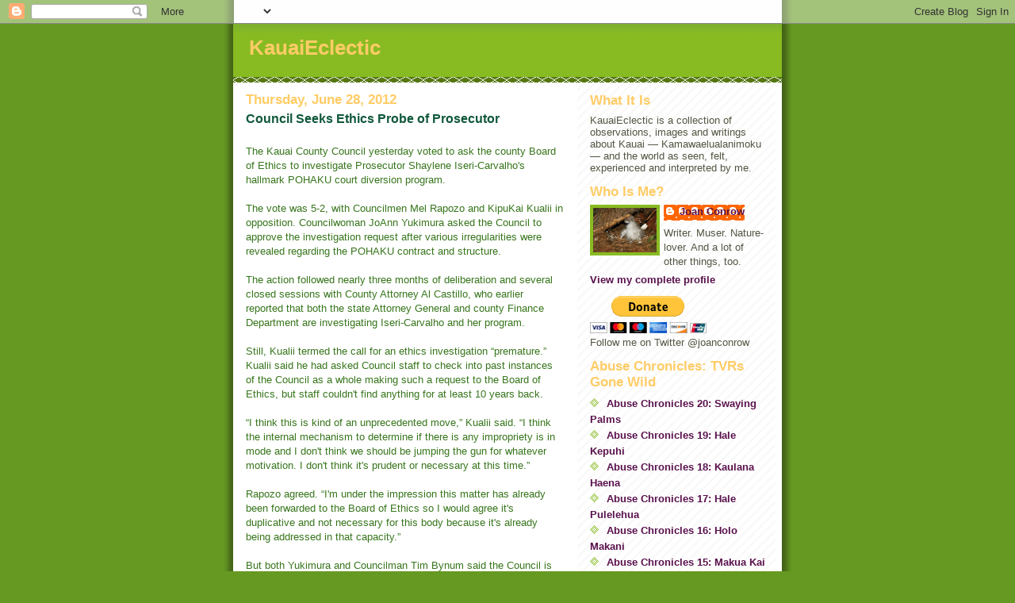

--- FILE ---
content_type: text/html; charset=UTF-8
request_url: https://kauaieclectic.blogspot.com/2012/06/council-asks-for-ethics-probe-of.html
body_size: 20185
content:
<!DOCTYPE html>
<html dir='ltr'>
<head>
<link href='https://www.blogger.com/static/v1/widgets/55013136-widget_css_bundle.css' rel='stylesheet' type='text/css'/>
<meta content='text/html; charset=UTF-8' http-equiv='Content-Type'/>
<meta content='blogger' name='generator'/>
<link href='https://kauaieclectic.blogspot.com/favicon.ico' rel='icon' type='image/x-icon'/>
<link href='http://kauaieclectic.blogspot.com/2012/06/council-asks-for-ethics-probe-of.html' rel='canonical'/>
<link rel="alternate" type="application/atom+xml" title="KauaiEclectic - Atom" href="https://kauaieclectic.blogspot.com/feeds/posts/default" />
<link rel="alternate" type="application/rss+xml" title="KauaiEclectic - RSS" href="https://kauaieclectic.blogspot.com/feeds/posts/default?alt=rss" />
<link rel="service.post" type="application/atom+xml" title="KauaiEclectic - Atom" href="https://www.blogger.com/feeds/7875069982976812251/posts/default" />

<link rel="alternate" type="application/atom+xml" title="KauaiEclectic - Atom" href="https://kauaieclectic.blogspot.com/feeds/2227675267789805737/comments/default" />
<!--Can't find substitution for tag [blog.ieCssRetrofitLinks]-->
<meta content='http://kauaieclectic.blogspot.com/2012/06/council-asks-for-ethics-probe-of.html' property='og:url'/>
<meta content='Council Seeks Ethics Probe of Prosecutor' property='og:title'/>
<meta content='  The Kauai County Council yesterday voted to ask the county Board of Ethics to investigate Prosecutor Shaylene Iseri-Carvalho&#39;s hallmark PO...' property='og:description'/>
<title>KauaiEclectic: Council Seeks Ethics Probe of Prosecutor</title>
<style id='page-skin-1' type='text/css'><!--
/*
-----------------------------------------------
Blogger Template Style
Name:     Son of Moto (Mean Green Blogging Machine variation)
Date:     23 Feb 2004
Updated by: Blogger Team
----------------------------------------------- */
/* Primary layout */
body {
margin: 0;
padding: 0;
border: 0;
text-align: center;
color: #11593C;
background: #692 url(https://resources.blogblog.com/blogblog/data/moto_son/outerwrap.gif) top center repeat-y;
font-size: small;
}
img {
border: 0;
display: block;
}
.clear {
clear: both;
}
/* Wrapper */
#outer-wrapper {
margin: 0 auto;
border: 0;
width: 692px;
text-align: left;
background: #ffffff url(https://resources.blogblog.com/blogblog/data/moto_son/innerwrap.gif) top right repeat-y;
font: normal normal 100% Arial, sans-serif;
}
/* Header */
#header-wrapper	{
background: #8b2 url(https://resources.blogblog.com/blogblog/data/moto_son/headbotborder.gif) bottom left repeat-x;
margin: 0 auto;
padding-top: 0;
padding-right: 0;
padding-bottom: 15px;
padding-left: 0;
border: 0;
}
#header h1 {
text-align: left;
font-size: 200%;
color: #ffcc66;
margin: 0;
padding-top: 15px;
padding-right: 20px;
padding-bottom: 0;
padding-left: 20px;
background-image: url(https://resources.blogblog.com/blogblog/data/moto_son/topper.gif);
background-repeat: repeat-x;
background-position: top left;
}
h1 a, h1 a:link, h1 a:visited {
color: #ffcc66;
}
#header .description {
font-size: 110%;
text-align: left;
padding-top: 3px;
padding-right: 20px;
padding-bottom: 10px;
padding-left: 23px;
margin: 0;
line-height:140%;
color: #ffffee;
}
/* Inner layout */
#content-wrapper {
padding: 0 16px;
}
#main {
width: 400px;
float: left;
word-wrap: break-word; /* fix for long text breaking sidebar float in IE */
overflow: hidden;     /* fix for long non-text content breaking IE sidebar float */
}
#sidebar {
width: 226px;
float: right;
color: #555544;
word-wrap: break-word; /* fix for long text breaking sidebar float in IE */
overflow: hidden;     /* fix for long non-text content breaking IE sidebar float */
}
/* Bottom layout */
#footer	{
clear: left;
margin: 0;
padding: 0 20px;
border: 0;
text-align: left;
border-top: 1px solid #f9f9f9;
}
#footer .widget	{
text-align: left;
margin: 0;
padding: 10px 0;
background-color: transparent;
}
/* Default links 	*/
a:link, a:visited {
font-weight: bold;
text-decoration: none;
color: #59114d;
background: transparent;
}
a:hover {
font-weight: bold;
text-decoration: underline;
color: #88bb22;
background: transparent;
}
a:active {
font-weight : bold;
text-decoration : none;
color: #88bb22;
background: transparent;
}
/* Typography */
.main p, .sidebar p, .post-body {
line-height: 140%;
margin-top: 5px;
margin-bottom: 1em;
}
.post-body blockquote {
line-height:1.3em;
}
h2, h3, h4, h5	{
margin: 0;
padding: 0;
}
h2 {
font-size: 130%;
}
h2.date-header {
color: #ffcc66;
}
.post h3 {
margin-top: 5px;
font-size: 120%;
}
.post-footer {
font-style: italic;
}
.sidebar h2 {
color: #ffcc66;
}
.sidebar .widget {
margin-top: 12px;
margin-right: 0;
margin-bottom: 13px;
margin-left: 0;
padding: 0;
}
.main .widget {
margin-top: 12px;
margin-right: 0;
margin-bottom: 0;
margin-left: 0;
}
li  {
line-height: 160%;
}
.sidebar ul {
margin-left: 0;
margin-top: 0;
padding-left: 0;
}
.sidebar ul li {
list-style: disc url(https://resources.blogblog.com/blogblog/data/moto_son/diamond.gif) inside;
vertical-align: top;
padding: 0;
margin: 0;
}
.widget-content {
margin-top: 0.5em;
}
/* Profile
----------------------------------------------- */
.profile-datablock {
margin-top: 3px;
margin-right: 0;
margin-bottom: 5px;
margin-left: 0;
line-height: 140%;
}
.profile-textblock {
margin-left: 0;
}
.profile-img {
float: left;
margin-top: 0;
margin-right: 5px;
margin-bottom: 5px;
margin-left: 0;
border:4px solid #8b2;
}
#comments  {
border: 0;
border-top: 1px dashed #eed;
margin-top: 10px;
margin-right: 0;
margin-bottom: 0;
margin-left: 0;
padding: 0;
}
#comments h4	{
margin-top: 10px;
font-weight: normal;
font-style: italic;
text-transform: uppercase;
letter-spacing: 1px;
}
#comments dl dt 	{
font-weight: bold;
font-style: italic;
margin-top: 35px;
padding-top: 1px;
padding-right: 0;
padding-bottom: 0;
padding-left: 18px;
background: transparent url(https://resources.blogblog.com/blogblog/data/moto_son/commentbug.gif) top left no-repeat;
}
#comments dl dd	{
padding: 0;
margin: 0;
}
.deleted-comment {
font-style:italic;
color:gray;
}
.feed-links {
clear: both;
line-height: 2.5em;
}
#blog-pager-newer-link {
float: left;
}
#blog-pager-older-link {
float: right;
}
#blog-pager {
text-align: center;
}
/** Page structure tweaks for layout editor wireframe */
body#layout #outer-wrapper {
padding-top: 0;
}
body#layout #header,
body#layout #content-wrapper,
body#layout #footer {
padding: 0;
}

--></style>
<link href='https://www.blogger.com/dyn-css/authorization.css?targetBlogID=7875069982976812251&amp;zx=686d37de-6fbe-49b1-a523-1a59e809f905' media='none' onload='if(media!=&#39;all&#39;)media=&#39;all&#39;' rel='stylesheet'/><noscript><link href='https://www.blogger.com/dyn-css/authorization.css?targetBlogID=7875069982976812251&amp;zx=686d37de-6fbe-49b1-a523-1a59e809f905' rel='stylesheet'/></noscript>
<meta name='google-adsense-platform-account' content='ca-host-pub-1556223355139109'/>
<meta name='google-adsense-platform-domain' content='blogspot.com'/>

</head>
<body>
<div class='navbar section' id='navbar'><div class='widget Navbar' data-version='1' id='Navbar1'><script type="text/javascript">
    function setAttributeOnload(object, attribute, val) {
      if(window.addEventListener) {
        window.addEventListener('load',
          function(){ object[attribute] = val; }, false);
      } else {
        window.attachEvent('onload', function(){ object[attribute] = val; });
      }
    }
  </script>
<div id="navbar-iframe-container"></div>
<script type="text/javascript" src="https://apis.google.com/js/platform.js"></script>
<script type="text/javascript">
      gapi.load("gapi.iframes:gapi.iframes.style.bubble", function() {
        if (gapi.iframes && gapi.iframes.getContext) {
          gapi.iframes.getContext().openChild({
              url: 'https://www.blogger.com/navbar/7875069982976812251?po\x3d2227675267789805737\x26origin\x3dhttps://kauaieclectic.blogspot.com',
              where: document.getElementById("navbar-iframe-container"),
              id: "navbar-iframe"
          });
        }
      });
    </script><script type="text/javascript">
(function() {
var script = document.createElement('script');
script.type = 'text/javascript';
script.src = '//pagead2.googlesyndication.com/pagead/js/google_top_exp.js';
var head = document.getElementsByTagName('head')[0];
if (head) {
head.appendChild(script);
}})();
</script>
</div></div>
<div id='outer-wrapper'><div id='wrap2'>
<!-- skip links for text browsers -->
<span id='skiplinks' style='display:none;'>
<a href='#main'>skip to main </a> |
      <a href='#sidebar'>skip to sidebar</a>
</span>
<div id='header-wrapper'>
<div class='header section' id='header'><div class='widget Header' data-version='1' id='Header1'>
<div id='header-inner'>
<div class='titlewrapper'>
<h1 class='title'>
<a href='https://kauaieclectic.blogspot.com/'>
KauaiEclectic
</a>
</h1>
</div>
<div class='descriptionwrapper'>
<p class='description'><span>
</span></p>
</div>
</div>
</div></div>
</div>
<div id='content-wrapper'>
<div id='crosscol-wrapper' style='text-align:center'>
<div class='crosscol no-items section' id='crosscol'></div>
</div>
<div id='main-wrapper'>
<div class='main section' id='main'><div class='widget Blog' data-version='1' id='Blog1'>
<div class='blog-posts hfeed'>

          <div class="date-outer">
        
<h2 class='date-header'><span>Thursday, June 28, 2012</span></h2>

          <div class="date-posts">
        
<div class='post-outer'>
<div class='post hentry uncustomized-post-template' itemprop='blogPost' itemscope='itemscope' itemtype='http://schema.org/BlogPosting'>
<meta content='7875069982976812251' itemprop='blogId'/>
<meta content='2227675267789805737' itemprop='postId'/>
<a name='2227675267789805737'></a>
<h3 class='post-title entry-title' itemprop='name'>
Council Seeks Ethics Probe of Prosecutor
</h3>
<div class='post-header'>
<div class='post-header-line-1'></div>
</div>
<div class='post-body entry-content' id='post-body-2227675267789805737' itemprop='description articleBody'>
<br />
<div style="margin-bottom: 0in;">
<span style="font-family: Arial, sans-serif;"><span style="color: #38761d; font-size: small;">The
Kauai County Council yesterday voted to ask the county Board of
Ethics to investigate Prosecutor Shaylene Iseri-Carvalho's hallmark
POHAKU court diversion program.</span></span></div>
<div style="margin-bottom: 0in;">
<span class="Apple-style-span" style="color: #38761d;"><br />
</span></div>
<div style="margin-bottom: 0in;">
<span style="font-family: Arial, sans-serif;"><span style="color: #38761d; font-size: small;">The
vote was 5-2, with Councilmen Mel Rapozo and KipuKai Kualii in
opposition. Councilwoman JoAnn Yukimura asked the Council to approve the investigation request after various irregularities were revealed
regarding the POHAKU contract and structure.</span></span></div>
<div style="margin-bottom: 0in;">
<span class="Apple-style-span" style="color: #38761d;"><br />
</span></div>
<div style="margin-bottom: 0in;">
<span style="font-family: Arial, sans-serif;"><span style="color: #38761d; font-size: small;">The
action followed nearly three months of deliberation and several
closed sessions with County Attorney Al Castillo, who earlier
reported that both the state Attorney General and county Finance
Department are investigating Iseri-Carvalho and her program.</span></span></div>
<div style="margin-bottom: 0in;">
<span class="Apple-style-span" style="color: #38761d;"><br />
</span></div>
<div style="margin-bottom: 0in;">
<span style="font-family: Arial, sans-serif;"><span style="color: #38761d; font-size: small;">Still,
Kualii termed the call for an ethics investigation &#8220;premature.&#8221; 
Kualii said he had asked Council staff to check into past instances
of the Council as a whole making such a request to the Board of
Ethics, but staff couldn't find anything for at least 10 years back.</span></span></div>
<div style="margin-bottom: 0in;">
<span class="Apple-style-span" style="color: #38761d;"><br />
</span></div>
<div style="margin-bottom: 0in;">
<span class="Apple-style-span" style="color: #38761d;">&#8220;<span style="font-family: Arial, sans-serif;"><span style="font-size: small;">I
think this is kind of an unprecedented move,&#8221; Kualii said. &#8220;I
think the internal mechanism to determine if there is  any
impropriety is in mode and I don't think we should be jumping the gun
for whatever motivation. I don't think it's prudent or necessary at
this time.&#8221;</span></span></span></div>
<div style="margin-bottom: 0in;">
<span class="Apple-style-span" style="color: #38761d;"><br />
</span></div>
<div style="margin-bottom: 0in;">
<span style="font-family: Arial, sans-serif;"><span style="color: #38761d; font-size: small;">Rapozo
agreed. &#8220;I'm under the impression this matter has already been
forwarded to the Board of Ethics so I would agree it's duplicative
and not necessary for this body because it's already being addressed
in that capacity.&#8221;</span></span></div>
<div style="margin-bottom: 0in;">
<span class="Apple-style-span" style="color: #38761d;"><br />
</span></div>
<div style="margin-bottom: 0in;">
<span class="Apple-style-span" style="color: #38761d;"><span style="font-family: Arial, sans-serif;"><span style="font-size: small;">But
both Yukimura and Councilman Tim Bynum said the Council is sworn to
uphold the County Charter and so is duty-bound to refer the matter to
the Board of Ethics. </span></span>
</span></div>
<div style="margin-bottom: 0in;">
<span class="Apple-style-span" style="color: #38761d;"><br />
</span></div>
<div style="margin-bottom: 0in;">
<span class="Apple-style-span" style="color: #38761d;">&#8220;<span style="font-family: Arial, sans-serif;"><span style="font-size: small;">The
Council plays a very important oversight function and I think it's
our responsibility to stand for the highest standard of
ethics,&#8221; Yukimura said. &#8220;I don't think it's of any matter that
there hasn't been a referral before because I think this Council is
paying a lot more attention to ethics than ever before,. And  just
because it didn't happen in the past doesn't mean it shouldn't have
happened in the past.&#8221;</span></span></span></div>
<div style="margin-bottom: 0in;">
<span class="Apple-style-span" style="color: #38761d;"><br />
</span></div>
<div style="margin-bottom: 0in;">
<span style="font-family: Arial, sans-serif;"><span style="color: #38761d; font-size: small;">Rapozo,
however, said the Council has been doing its duty by discussing the
issue in executive session. &#8220;I don't think any of us have failed in
our duty to uphold the charter. I think it's being addressed.&#8221;</span></span></div>
<div style="margin-bottom: 0in;">
<span class="Apple-style-span" style="color: #38761d;"><br />
</span></div>
<div style="margin-bottom: 0in;">
<span style="font-family: Arial, sans-serif;"><span style="color: #38761d; font-size: small;">Bynum
said the Council had dragged its feet far too long, even after the County Attorney warned that delays could increase county liability.
He also noted the  ongoing investigation into possible violations of the state procurement law is separate from an inquiry into
whether ethical lapses occurred.</span></span></div>
<div style="margin-bottom: 0in;">
<span class="Apple-style-span" style="color: #38761d;"><br />
</span></div>
<div style="margin-bottom: 0in;">
<span style="font-family: Arial, sans-serif;"><span style="color: #38761d; font-size: small;">Although
Yukimura said the Council is  &#8220;not making a statement on whether
there is any violation,&#8221;&nbsp;</span></span><span class="Apple-style-span" style="color: #38761d; font-family: Arial, sans-serif;">Councilwoman
Nadine Nakamura had previously supported deferring action on the
issue, saying, &#8220;Once we get the [County
Attorney's] report &#8230;. we can then determine what more needs to be
done.&#8221;</span></div>
<div style="margin-bottom: 0in;">
<span class="Apple-style-span" style="color: #38761d;"><br />
</span></div>
<div style="margin-bottom: 0in;">
<span style="font-family: Arial, sans-serif;"><span style="color: #38761d; font-size: small;">By
voting for the investigation now, after having received that
report, it would seem to indicate a Council majority believes there is cause for concern. Under the Charter, ethics violations could result in a person being fined, suspended or even removed from office.</span></span></div>
<div style="margin-bottom: 0in;">
<span class="Apple-style-span" style="color: #38761d; font-family: Arial, sans-serif;"><br /></span></div>
<div style="margin-bottom: 0in;">
<span style="font-family: Arial, sans-serif;"><span style="color: #38761d; font-size: small;">Nakamura asked Deputy County Attorney Mona Clark whether any
investigations are currently underway within the State of Hawaii
relating to the creation and operation of the POHAKU program. Clark
hedged, saying ethics is separate from procurement.</span></span></div>
<div style="margin-bottom: 0in;">
<span class="Apple-style-span" style="color: #38761d;"><br />
</span></div>
<div style="margin-bottom: 0in;">
<span class="Apple-style-span" style="color: #38761d;">&#8220;<span style="font-family: Arial, sans-serif;"><span style="font-size: small;">Is
there an investigation going on in respect to procurement?&#8221;
Nakamura pressed, noting that &#8220;a concern was raised that it sometimes
hampers an investigation if there are two simultaneously going on. I
just want to have some reassurance that is not going to be a problem
here.&#8221;</span></span></span></div>
<div style="margin-bottom: 0in;">
<span class="Apple-style-span" style="color: #38761d;"><br />
</span></div>
<div style="margin-bottom: 0in;">
<span style="font-family: Arial, sans-serif;"><span style="color: #38761d; font-size: small;">At
that point, Castillo intervened and said an ethics review would not
interfere with any other investigation. In a previous executive
session that was inadvertently broadcast, Castillo had urged the
Council to refer the matter to the Board of Ethics.</span></span></div>
<div style="margin-bottom: 0in;">
<span class="Apple-style-span" style="color: #38761d;"><br />
</span></div>
<div style="margin-bottom: 0in;">
<span style="font-family: Arial, sans-serif;"><span style="color: #38761d; font-size: small;">Both
Council Chair Jay Furfaro and Councilman Dickie Chang also voted to
send the matter to the Board of Ethics. Neither commented publicly,
aside from Furfaro asking whether Iseri-Carvlaho had secured the
special counsel she requested. He was told she had.</span></span></div>
<div style="margin-bottom: 0in;">
<span class="Apple-style-span" style="color: #38761d;"><br />
</span></div>
<div style="margin-bottom: 0in;">
<span style="font-family: Arial, sans-serif;"><span style="color: #38761d; font-size: small;">The
Council previously approved spending up to $15,000 on special counsel
for Iseri-Carvalho, who charged the County Attorney's office with a
conflict of interest and refused to answer questions about POHAKU
until she was given her own attorney.</span></span></div>
<div style='clear: both;'></div>
</div>
<div class='post-footer'>
<div class='post-footer-line post-footer-line-1'>
<span class='post-author vcard'>
Posted by
<span class='fn' itemprop='author' itemscope='itemscope' itemtype='http://schema.org/Person'>
<meta content='https://www.blogger.com/profile/00172330100788007499' itemprop='url'/>
<a class='g-profile' href='https://www.blogger.com/profile/00172330100788007499' rel='author' title='author profile'>
<span itemprop='name'>Joan Conrow</span>
</a>
</span>
</span>
<span class='post-timestamp'>
at
<meta content='http://kauaieclectic.blogspot.com/2012/06/council-asks-for-ethics-probe-of.html' itemprop='url'/>
<a class='timestamp-link' href='https://kauaieclectic.blogspot.com/2012/06/council-asks-for-ethics-probe-of.html' rel='bookmark' title='permanent link'><abbr class='published' itemprop='datePublished' title='2012-06-28T09:48:00-10:00'>9:48&#8239;AM</abbr></a>
</span>
<span class='post-comment-link'>
</span>
<span class='post-icons'>
<span class='item-control blog-admin pid-927810432'>
<a href='https://www.blogger.com/post-edit.g?blogID=7875069982976812251&postID=2227675267789805737&from=pencil' title='Edit Post'>
<img alt='' class='icon-action' height='18' src='https://resources.blogblog.com/img/icon18_edit_allbkg.gif' width='18'/>
</a>
</span>
</span>
<div class='post-share-buttons goog-inline-block'>
<a class='goog-inline-block share-button sb-email' href='https://www.blogger.com/share-post.g?blogID=7875069982976812251&postID=2227675267789805737&target=email' target='_blank' title='Email This'><span class='share-button-link-text'>Email This</span></a><a class='goog-inline-block share-button sb-blog' href='https://www.blogger.com/share-post.g?blogID=7875069982976812251&postID=2227675267789805737&target=blog' onclick='window.open(this.href, "_blank", "height=270,width=475"); return false;' target='_blank' title='BlogThis!'><span class='share-button-link-text'>BlogThis!</span></a><a class='goog-inline-block share-button sb-twitter' href='https://www.blogger.com/share-post.g?blogID=7875069982976812251&postID=2227675267789805737&target=twitter' target='_blank' title='Share to X'><span class='share-button-link-text'>Share to X</span></a><a class='goog-inline-block share-button sb-facebook' href='https://www.blogger.com/share-post.g?blogID=7875069982976812251&postID=2227675267789805737&target=facebook' onclick='window.open(this.href, "_blank", "height=430,width=640"); return false;' target='_blank' title='Share to Facebook'><span class='share-button-link-text'>Share to Facebook</span></a><a class='goog-inline-block share-button sb-pinterest' href='https://www.blogger.com/share-post.g?blogID=7875069982976812251&postID=2227675267789805737&target=pinterest' target='_blank' title='Share to Pinterest'><span class='share-button-link-text'>Share to Pinterest</span></a>
</div>
</div>
<div class='post-footer-line post-footer-line-2'>
<span class='post-labels'>
</span>
</div>
<div class='post-footer-line post-footer-line-3'>
<span class='post-location'>
</span>
</div>
</div>
</div>
<div class='comments' id='comments'>
<a name='comments'></a>
<h4>53 comments:</h4>
<div id='Blog1_comments-block-wrapper'>
<dl class='' id='comments-block'>
<dt class='comment-author anon-comment-icon' id='c39483361625764875'>
<a name='c39483361625764875'></a>
Anonymous
said...
</dt>
<dd class='comment-body' id='Blog1_cmt-39483361625764875'>
<p>
This POHAKU thing is dragging on too long. It&#39;s probably not going to be resolved by the primary election, and hopefully voters elect the lesser of two evils.
</p>
</dd>
<dd class='comment-footer'>
<span class='comment-timestamp'>
<a href='https://kauaieclectic.blogspot.com/2012/06/council-asks-for-ethics-probe-of.html?showComment=1340913521818#c39483361625764875' title='comment permalink'>
June 28, 2012 at 9:58&#8239;AM
</a>
<span class='item-control blog-admin pid-1684976271'>
<a class='comment-delete' href='https://www.blogger.com/comment/delete/7875069982976812251/39483361625764875' title='Delete Comment'>
<img src='https://resources.blogblog.com/img/icon_delete13.gif'/>
</a>
</span>
</span>
</dd>
<dt class='comment-author anon-comment-icon' id='c8914205401758939558'>
<a name='c8914205401758939558'></a>
Anonymous
said...
</dt>
<dd class='comment-body' id='Blog1_cmt-8914205401758939558'>
<p>
Yes Justin Kollar, the lesser of two evils.
</p>
</dd>
<dd class='comment-footer'>
<span class='comment-timestamp'>
<a href='https://kauaieclectic.blogspot.com/2012/06/council-asks-for-ethics-probe-of.html?showComment=1340918918751#c8914205401758939558' title='comment permalink'>
June 28, 2012 at 11:28&#8239;AM
</a>
<span class='item-control blog-admin pid-1684976271'>
<a class='comment-delete' href='https://www.blogger.com/comment/delete/7875069982976812251/8914205401758939558' title='Delete Comment'>
<img src='https://resources.blogblog.com/img/icon_delete13.gif'/>
</a>
</span>
</span>
</dd>
<dt class='comment-author anon-comment-icon' id='c8346735585932808796'>
<a name='c8346735585932808796'></a>
Anonymous
said...
</dt>
<dd class='comment-body' id='Blog1_cmt-8346735585932808796'>
<p>
Justin is most definitely NOT evil.  Now prosecuting people for a vendetta, like Shay, THAT&#39;S evil.
</p>
</dd>
<dd class='comment-footer'>
<span class='comment-timestamp'>
<a href='https://kauaieclectic.blogspot.com/2012/06/council-asks-for-ethics-probe-of.html?showComment=1340919149042#c8346735585932808796' title='comment permalink'>
June 28, 2012 at 11:32&#8239;AM
</a>
<span class='item-control blog-admin pid-1684976271'>
<a class='comment-delete' href='https://www.blogger.com/comment/delete/7875069982976812251/8346735585932808796' title='Delete Comment'>
<img src='https://resources.blogblog.com/img/icon_delete13.gif'/>
</a>
</span>
</span>
</dd>
<dt class='comment-author anon-comment-icon' id='c1963847428256185352'>
<a name='c1963847428256185352'></a>
Anonymous
said...
</dt>
<dd class='comment-body' id='Blog1_cmt-1963847428256185352'>
<p>
Shay is evil.  Give Justin the opportunity to correct her wrongs.  Vote  Justin Kollar for Prosecuting Attorney.
</p>
</dd>
<dd class='comment-footer'>
<span class='comment-timestamp'>
<a href='https://kauaieclectic.blogspot.com/2012/06/council-asks-for-ethics-probe-of.html?showComment=1340922920787#c1963847428256185352' title='comment permalink'>
June 28, 2012 at 12:35&#8239;PM
</a>
<span class='item-control blog-admin pid-1684976271'>
<a class='comment-delete' href='https://www.blogger.com/comment/delete/7875069982976812251/1963847428256185352' title='Delete Comment'>
<img src='https://resources.blogblog.com/img/icon_delete13.gif'/>
</a>
</span>
</span>
</dd>
<dt class='comment-author anon-comment-icon' id='c503721155948412087'>
<a name='c503721155948412087'></a>
Anonymous
said...
</dt>
<dd class='comment-body' id='Blog1_cmt-503721155948412087'>
<p>
Finally.
</p>
</dd>
<dd class='comment-footer'>
<span class='comment-timestamp'>
<a href='https://kauaieclectic.blogspot.com/2012/06/council-asks-for-ethics-probe-of.html?showComment=1340929315818#c503721155948412087' title='comment permalink'>
June 28, 2012 at 2:21&#8239;PM
</a>
<span class='item-control blog-admin pid-1684976271'>
<a class='comment-delete' href='https://www.blogger.com/comment/delete/7875069982976812251/503721155948412087' title='Delete Comment'>
<img src='https://resources.blogblog.com/img/icon_delete13.gif'/>
</a>
</span>
</span>
</dd>
<dt class='comment-author anon-comment-icon' id='c3723166442864195268'>
<a name='c3723166442864195268'></a>
Anonymous
said...
</dt>
<dd class='comment-body' id='Blog1_cmt-3723166442864195268'>
<p>
It&#39;ll be interesting to see if Kollar will be one of the mayor&#39;s puppets.
</p>
</dd>
<dd class='comment-footer'>
<span class='comment-timestamp'>
<a href='https://kauaieclectic.blogspot.com/2012/06/council-asks-for-ethics-probe-of.html?showComment=1340933975511#c3723166442864195268' title='comment permalink'>
June 28, 2012 at 3:39&#8239;PM
</a>
<span class='item-control blog-admin pid-1684976271'>
<a class='comment-delete' href='https://www.blogger.com/comment/delete/7875069982976812251/3723166442864195268' title='Delete Comment'>
<img src='https://resources.blogblog.com/img/icon_delete13.gif'/>
</a>
</span>
</span>
</dd>
<dt class='comment-author anon-comment-icon' id='c7637816941151745727'>
<a name='c7637816941151745727'></a>
Anonymous
said...
</dt>
<dd class='comment-body' id='Blog1_cmt-7637816941151745727'>
<p>
I don&#39;t think Kollar will become anyone&#39;s puppet, especially the Mayor.<br /><br />The puppet master likes local friends to manipulate into his own paradigm
</p>
</dd>
<dd class='comment-footer'>
<span class='comment-timestamp'>
<a href='https://kauaieclectic.blogspot.com/2012/06/council-asks-for-ethics-probe-of.html?showComment=1340935925765#c7637816941151745727' title='comment permalink'>
June 28, 2012 at 4:12&#8239;PM
</a>
<span class='item-control blog-admin pid-1684976271'>
<a class='comment-delete' href='https://www.blogger.com/comment/delete/7875069982976812251/7637816941151745727' title='Delete Comment'>
<img src='https://resources.blogblog.com/img/icon_delete13.gif'/>
</a>
</span>
</span>
</dd>
<dt class='comment-author anon-comment-icon' id='c3652661782477098685'>
<a name='c3652661782477098685'></a>
Anonymous
said...
</dt>
<dd class='comment-body' id='Blog1_cmt-3652661782477098685'>
<p>
The Evil Empire is crumbling......I hope.
</p>
</dd>
<dd class='comment-footer'>
<span class='comment-timestamp'>
<a href='https://kauaieclectic.blogspot.com/2012/06/council-asks-for-ethics-probe-of.html?showComment=1340936196336#c3652661782477098685' title='comment permalink'>
June 28, 2012 at 4:16&#8239;PM
</a>
<span class='item-control blog-admin pid-1684976271'>
<a class='comment-delete' href='https://www.blogger.com/comment/delete/7875069982976812251/3652661782477098685' title='Delete Comment'>
<img src='https://resources.blogblog.com/img/icon_delete13.gif'/>
</a>
</span>
</span>
</dd>
<dt class='comment-author anon-comment-icon' id='c4520240993393351652'>
<a name='c4520240993393351652'></a>
Anonymous
said...
</dt>
<dd class='comment-body' id='Blog1_cmt-4520240993393351652'>
<p>
I think we have a cancer(Shayme) that may have already spread to other &quot;organs&quot; and they need to be surgically removed.<br /><br />Dr Shibai
</p>
</dd>
<dd class='comment-footer'>
<span class='comment-timestamp'>
<a href='https://kauaieclectic.blogspot.com/2012/06/council-asks-for-ethics-probe-of.html?showComment=1340938805738#c4520240993393351652' title='comment permalink'>
June 28, 2012 at 5:00&#8239;PM
</a>
<span class='item-control blog-admin pid-1684976271'>
<a class='comment-delete' href='https://www.blogger.com/comment/delete/7875069982976812251/4520240993393351652' title='Delete Comment'>
<img src='https://resources.blogblog.com/img/icon_delete13.gif'/>
</a>
</span>
</span>
</dd>
<dt class='comment-author anon-comment-icon' id='c8086221093052298672'>
<a name='c8086221093052298672'></a>
Anonymous
said...
</dt>
<dd class='comment-body' id='Blog1_cmt-8086221093052298672'>
<p>
What say now, have you not notice that the evil empire only exists on Kauai with the approval of higher Demon.
</p>
</dd>
<dd class='comment-footer'>
<span class='comment-timestamp'>
<a href='https://kauaieclectic.blogspot.com/2012/06/council-asks-for-ethics-probe-of.html?showComment=1340938949069#c8086221093052298672' title='comment permalink'>
June 28, 2012 at 5:02&#8239;PM
</a>
<span class='item-control blog-admin pid-1684976271'>
<a class='comment-delete' href='https://www.blogger.com/comment/delete/7875069982976812251/8086221093052298672' title='Delete Comment'>
<img src='https://resources.blogblog.com/img/icon_delete13.gif'/>
</a>
</span>
</span>
</dd>
<dt class='comment-author anon-comment-icon' id='c7977964576901913572'>
<a name='c7977964576901913572'></a>
Anonymous
said...
</dt>
<dd class='comment-body' id='Blog1_cmt-7977964576901913572'>
<p>
Bozo and Unko Tom (Kipu) Needs to GO too
</p>
</dd>
<dd class='comment-footer'>
<span class='comment-timestamp'>
<a href='https://kauaieclectic.blogspot.com/2012/06/council-asks-for-ethics-probe-of.html?showComment=1340939023398#c7977964576901913572' title='comment permalink'>
June 28, 2012 at 5:03&#8239;PM
</a>
<span class='item-control blog-admin pid-1684976271'>
<a class='comment-delete' href='https://www.blogger.com/comment/delete/7875069982976812251/7977964576901913572' title='Delete Comment'>
<img src='https://resources.blogblog.com/img/icon_delete13.gif'/>
</a>
</span>
</span>
</dd>
<dt class='comment-author anon-comment-icon' id='c1696042128626400673'>
<a name='c1696042128626400673'></a>
Anonymous
said...
</dt>
<dd class='comment-body' id='Blog1_cmt-1696042128626400673'>
<p>
She is only a small part of the cancer on Kauai, in the wild wild west of the pacific ocean Kauai operates with crime families.<br /><br />This is the year that the End Justifies the Means.
</p>
</dd>
<dd class='comment-footer'>
<span class='comment-timestamp'>
<a href='https://kauaieclectic.blogspot.com/2012/06/council-asks-for-ethics-probe-of.html?showComment=1340939521392#c1696042128626400673' title='comment permalink'>
June 28, 2012 at 5:12&#8239;PM
</a>
<span class='item-control blog-admin pid-1684976271'>
<a class='comment-delete' href='https://www.blogger.com/comment/delete/7875069982976812251/1696042128626400673' title='Delete Comment'>
<img src='https://resources.blogblog.com/img/icon_delete13.gif'/>
</a>
</span>
</span>
</dd>
<dt class='comment-author anon-comment-icon' id='c5042981958953291948'>
<a name='c5042981958953291948'></a>
Anonymous
said...
</dt>
<dd class='comment-body' id='Blog1_cmt-5042981958953291948'>
<p>
We must Destroy it
</p>
</dd>
<dd class='comment-footer'>
<span class='comment-timestamp'>
<a href='https://kauaieclectic.blogspot.com/2012/06/council-asks-for-ethics-probe-of.html?showComment=1340939576632#c5042981958953291948' title='comment permalink'>
June 28, 2012 at 5:12&#8239;PM
</a>
<span class='item-control blog-admin pid-1684976271'>
<a class='comment-delete' href='https://www.blogger.com/comment/delete/7875069982976812251/5042981958953291948' title='Delete Comment'>
<img src='https://resources.blogblog.com/img/icon_delete13.gif'/>
</a>
</span>
</span>
</dd>
<dt class='comment-author anon-comment-icon' id='c6886930498010358749'>
<a name='c6886930498010358749'></a>
Anonymous
said...
</dt>
<dd class='comment-body' id='Blog1_cmt-6886930498010358749'>
<p>
Justin will be a puppet but he will soon find out that he will not be able to do dirty deeds as the past PA&#39;s were able to.<br /><br />Shay was our Saddam Hussein/Osama Bin Laden
</p>
</dd>
<dd class='comment-footer'>
<span class='comment-timestamp'>
<a href='https://kauaieclectic.blogspot.com/2012/06/council-asks-for-ethics-probe-of.html?showComment=1340939740068#c6886930498010358749' title='comment permalink'>
June 28, 2012 at 5:15&#8239;PM
</a>
<span class='item-control blog-admin pid-1684976271'>
<a class='comment-delete' href='https://www.blogger.com/comment/delete/7875069982976812251/6886930498010358749' title='Delete Comment'>
<img src='https://resources.blogblog.com/img/icon_delete13.gif'/>
</a>
</span>
</span>
</dd>
<dt class='comment-author anon-comment-icon' id='c6417201237891522512'>
<a name='c6417201237891522512'></a>
Anonymous
said...
</dt>
<dd class='comment-body' id='Blog1_cmt-6417201237891522512'>
<p>
Not pau yet, watch out for the curve ball. It was all DeCostas fault-excuse #101
</p>
</dd>
<dd class='comment-footer'>
<span class='comment-timestamp'>
<a href='https://kauaieclectic.blogspot.com/2012/06/council-asks-for-ethics-probe-of.html?showComment=1340939856365#c6417201237891522512' title='comment permalink'>
June 28, 2012 at 5:17&#8239;PM
</a>
<span class='item-control blog-admin pid-1684976271'>
<a class='comment-delete' href='https://www.blogger.com/comment/delete/7875069982976812251/6417201237891522512' title='Delete Comment'>
<img src='https://resources.blogblog.com/img/icon_delete13.gif'/>
</a>
</span>
</span>
</dd>
<dt class='comment-author anon-comment-icon' id='c2027123159066441024'>
<a name='c2027123159066441024'></a>
Anonymous
said...
</dt>
<dd class='comment-body' id='Blog1_cmt-2027123159066441024'>
<p>
U kno Dat Brah, i radah hav alfalfah than Medusa
</p>
</dd>
<dd class='comment-footer'>
<span class='comment-timestamp'>
<a href='https://kauaieclectic.blogspot.com/2012/06/council-asks-for-ethics-probe-of.html?showComment=1340940087528#c2027123159066441024' title='comment permalink'>
June 28, 2012 at 5:21&#8239;PM
</a>
<span class='item-control blog-admin pid-1684976271'>
<a class='comment-delete' href='https://www.blogger.com/comment/delete/7875069982976812251/2027123159066441024' title='Delete Comment'>
<img src='https://resources.blogblog.com/img/icon_delete13.gif'/>
</a>
</span>
</span>
</dd>
<dt class='comment-author anon-comment-icon' id='c3069585535917663823'>
<a name='c3069585535917663823'></a>
Anonymous
said...
</dt>
<dd class='comment-body' id='Blog1_cmt-3069585535917663823'>
<p>
Yeah Yeah the Metrosexual Guy Justin!
</p>
</dd>
<dd class='comment-footer'>
<span class='comment-timestamp'>
<a href='https://kauaieclectic.blogspot.com/2012/06/council-asks-for-ethics-probe-of.html?showComment=1340940188873#c3069585535917663823' title='comment permalink'>
June 28, 2012 at 5:23&#8239;PM
</a>
<span class='item-control blog-admin pid-1684976271'>
<a class='comment-delete' href='https://www.blogger.com/comment/delete/7875069982976812251/3069585535917663823' title='Delete Comment'>
<img src='https://resources.blogblog.com/img/icon_delete13.gif'/>
</a>
</span>
</span>
</dd>
<dt class='comment-author anon-comment-icon' id='c4400071687897289371'>
<a name='c4400071687897289371'></a>
Anonymous
said...
</dt>
<dd class='comment-body' id='Blog1_cmt-4400071687897289371'>
<p>
Jealous!
</p>
</dd>
<dd class='comment-footer'>
<span class='comment-timestamp'>
<a href='https://kauaieclectic.blogspot.com/2012/06/council-asks-for-ethics-probe-of.html?showComment=1340946501085#c4400071687897289371' title='comment permalink'>
June 28, 2012 at 7:08&#8239;PM
</a>
<span class='item-control blog-admin pid-1684976271'>
<a class='comment-delete' href='https://www.blogger.com/comment/delete/7875069982976812251/4400071687897289371' title='Delete Comment'>
<img src='https://resources.blogblog.com/img/icon_delete13.gif'/>
</a>
</span>
</span>
</dd>
<dt class='comment-author anon-comment-icon' id='c8459125719292627783'>
<a name='c8459125719292627783'></a>
Anonymous
said...
</dt>
<dd class='comment-body' id='Blog1_cmt-8459125719292627783'>
<p>
Craig did it and you know how Shay admires Craig. Must be her role model, yeah Shay? You used to heap so much praise on him when you were on the council.
</p>
</dd>
<dd class='comment-footer'>
<span class='comment-timestamp'>
<a href='https://kauaieclectic.blogspot.com/2012/06/council-asks-for-ethics-probe-of.html?showComment=1340946711222#c8459125719292627783' title='comment permalink'>
June 28, 2012 at 7:11&#8239;PM
</a>
<span class='item-control blog-admin pid-1684976271'>
<a class='comment-delete' href='https://www.blogger.com/comment/delete/7875069982976812251/8459125719292627783' title='Delete Comment'>
<img src='https://resources.blogblog.com/img/icon_delete13.gif'/>
</a>
</span>
</span>
</dd>
<dt class='comment-author anon-comment-icon' id='c7045702934467568967'>
<a name='c7045702934467568967'></a>
Anonymous
said...
</dt>
<dd class='comment-body' id='Blog1_cmt-7045702934467568967'>
<p>
Jay: Okay, let&#39;s vote.<br />Joann: Wait, I haven&#39;t given my ethics and good behavior speech.<br />Jay: Really? You haven&#39;t already said all there is to say? There&#39;s more?<br />Tim: Me, too. That biyotch is going to get some rhetorical slaps today.<br />Mel: We&#39;ve got so many investigations into Shay. Okay, so I voted against every single one of them, but still.<br />Kipukai: Yeah, enough already. We&#39;ve never had an investigation before because, you know, it&#39;s all good.<br />Nadine: Sorry, boys, she gotta be got.<br />Dickie: What she said.
</p>
</dd>
<dd class='comment-footer'>
<span class='comment-timestamp'>
<a href='https://kauaieclectic.blogspot.com/2012/06/council-asks-for-ethics-probe-of.html?showComment=1340949042063#c7045702934467568967' title='comment permalink'>
June 28, 2012 at 7:50&#8239;PM
</a>
<span class='item-control blog-admin pid-1684976271'>
<a class='comment-delete' href='https://www.blogger.com/comment/delete/7875069982976812251/7045702934467568967' title='Delete Comment'>
<img src='https://resources.blogblog.com/img/icon_delete13.gif'/>
</a>
</span>
</span>
</dd>
<dt class='comment-author anon-comment-icon' id='c2064262144558107908'>
<a name='c2064262144558107908'></a>
Anonymous
said...
</dt>
<dd class='comment-body' id='Blog1_cmt-2064262144558107908'>
<p>
P rosecutor<br />O ften<br />H as<br />A nti<br />K anaka <br />U ndercurrents
</p>
</dd>
<dd class='comment-footer'>
<span class='comment-timestamp'>
<a href='https://kauaieclectic.blogspot.com/2012/06/council-asks-for-ethics-probe-of.html?showComment=1340951679789#c2064262144558107908' title='comment permalink'>
June 28, 2012 at 8:34&#8239;PM
</a>
<span class='item-control blog-admin pid-1684976271'>
<a class='comment-delete' href='https://www.blogger.com/comment/delete/7875069982976812251/2064262144558107908' title='Delete Comment'>
<img src='https://resources.blogblog.com/img/icon_delete13.gif'/>
</a>
</span>
</span>
</dd>
<dt class='comment-author anon-comment-icon' id='c2567808534376579830'>
<a name='c2567808534376579830'></a>
Anonymous
said...
</dt>
<dd class='comment-body' id='Blog1_cmt-2567808534376579830'>
<p>
The best defense is an angry, idiotic, outburst.
</p>
</dd>
<dd class='comment-footer'>
<span class='comment-timestamp'>
<a href='https://kauaieclectic.blogspot.com/2012/06/council-asks-for-ethics-probe-of.html?showComment=1340986796432#c2567808534376579830' title='comment permalink'>
June 29, 2012 at 6:19&#8239;AM
</a>
<span class='item-control blog-admin pid-1684976271'>
<a class='comment-delete' href='https://www.blogger.com/comment/delete/7875069982976812251/2567808534376579830' title='Delete Comment'>
<img src='https://resources.blogblog.com/img/icon_delete13.gif'/>
</a>
</span>
</span>
</dd>
<dt class='comment-author anon-comment-icon' id='c7183761295972272753'>
<a name='c7183761295972272753'></a>
Anonymous
said...
</dt>
<dd class='comment-body' id='Blog1_cmt-7183761295972272753'>
<p>
Then she doesn&#39;t need a lawyer. She needs Tim and Joann to follow her around and piss her off.
</p>
</dd>
<dd class='comment-footer'>
<span class='comment-timestamp'>
<a href='https://kauaieclectic.blogspot.com/2012/06/council-asks-for-ethics-probe-of.html?showComment=1340988300344#c7183761295972272753' title='comment permalink'>
June 29, 2012 at 6:45&#8239;AM
</a>
<span class='item-control blog-admin pid-1684976271'>
<a class='comment-delete' href='https://www.blogger.com/comment/delete/7875069982976812251/7183761295972272753' title='Delete Comment'>
<img src='https://resources.blogblog.com/img/icon_delete13.gif'/>
</a>
</span>
</span>
</dd>
<dt class='comment-author anon-comment-icon' id='c390909035808295189'>
<a name='c390909035808295189'></a>
Anonymous
said...
</dt>
<dd class='comment-body' id='Blog1_cmt-390909035808295189'>
<p>
KARMA you don&#39;t want to mess with it, Just ask Shaylene and Jake. <br /><br />What were you all thinking when you all tried to set Tim up with Rice Cooker gate. <br /><br />Didn&#39;t you all see KARMA coming over yonder.<br /><br />POHAKU is the last straw that brought KARMA for Shaylene, too many crimes girl you thought you were above the Law.<br /><br />Jake your ambition was your own demise. A hui ho
</p>
</dd>
<dd class='comment-footer'>
<span class='comment-timestamp'>
<a href='https://kauaieclectic.blogspot.com/2012/06/council-asks-for-ethics-probe-of.html?showComment=1340992879198#c390909035808295189' title='comment permalink'>
June 29, 2012 at 8:01&#8239;AM
</a>
<span class='item-control blog-admin pid-1684976271'>
<a class='comment-delete' href='https://www.blogger.com/comment/delete/7875069982976812251/390909035808295189' title='Delete Comment'>
<img src='https://resources.blogblog.com/img/icon_delete13.gif'/>
</a>
</span>
</span>
</dd>
<dt class='comment-author anon-comment-icon' id='c1974565091255789031'>
<a name='c1974565091255789031'></a>
Anonymous
said...
</dt>
<dd class='comment-body' id='Blog1_cmt-1974565091255789031'>
<p>
TGI is still not reporting any of this, even as an ethics probe was approved by 5 of the 7 council members.<br /><br /> Kipu and Mel is still trying to protect Shay, I Shay open an investigation on these two council members. <br /><br />Mel is double dipping in tax payers monies. Kipu is getting something protect Shay that I&#39;m trying to factually verify.<br /><br />TGI is an embarrassment and are probably involved in criminal activities like the OPA.
</p>
</dd>
<dd class='comment-footer'>
<span class='comment-timestamp'>
<a href='https://kauaieclectic.blogspot.com/2012/06/council-asks-for-ethics-probe-of.html?showComment=1340993490222#c1974565091255789031' title='comment permalink'>
June 29, 2012 at 8:11&#8239;AM
</a>
<span class='item-control blog-admin pid-1684976271'>
<a class='comment-delete' href='https://www.blogger.com/comment/delete/7875069982976812251/1974565091255789031' title='Delete Comment'>
<img src='https://resources.blogblog.com/img/icon_delete13.gif'/>
</a>
</span>
</span>
</dd>
<dt class='comment-author anon-comment-icon' id='c697493437733733988'>
<a name='c697493437733733988'></a>
Anonymous
said...
</dt>
<dd class='comment-body' id='Blog1_cmt-697493437733733988'>
<p>
F#*ing criminals.
</p>
</dd>
<dd class='comment-footer'>
<span class='comment-timestamp'>
<a href='https://kauaieclectic.blogspot.com/2012/06/council-asks-for-ethics-probe-of.html?showComment=1341004944884#c697493437733733988' title='comment permalink'>
June 29, 2012 at 11:22&#8239;AM
</a>
<span class='item-control blog-admin pid-1684976271'>
<a class='comment-delete' href='https://www.blogger.com/comment/delete/7875069982976812251/697493437733733988' title='Delete Comment'>
<img src='https://resources.blogblog.com/img/icon_delete13.gif'/>
</a>
</span>
</span>
</dd>
<dt class='comment-author anon-comment-icon' id='c3137616834549171671'>
<a name='c3137616834549171671'></a>
Anonymous
said...
</dt>
<dd class='comment-body' id='Blog1_cmt-3137616834549171671'>
<p>
Call the Garden Island editor casey Quel 245-3681 ext 227 and ask them to cover the story.<br /><br />How can the GI think this is not news?
</p>
</dd>
<dd class='comment-footer'>
<span class='comment-timestamp'>
<a href='https://kauaieclectic.blogspot.com/2012/06/council-asks-for-ethics-probe-of.html?showComment=1341011084682#c3137616834549171671' title='comment permalink'>
June 29, 2012 at 1:04&#8239;PM
</a>
<span class='item-control blog-admin pid-1684976271'>
<a class='comment-delete' href='https://www.blogger.com/comment/delete/7875069982976812251/3137616834549171671' title='Delete Comment'>
<img src='https://resources.blogblog.com/img/icon_delete13.gif'/>
</a>
</span>
</span>
</dd>
<dt class='comment-author anon-comment-icon' id='c5808693502956598159'>
<a name='c5808693502956598159'></a>
Anonymous
said...
</dt>
<dd class='comment-body' id='Blog1_cmt-5808693502956598159'>
<p>
If the council investigated Kusaka maybe they could have stopped the Ka Loko and Pilaa disasters.
</p>
</dd>
<dd class='comment-footer'>
<span class='comment-timestamp'>
<a href='https://kauaieclectic.blogspot.com/2012/06/council-asks-for-ethics-probe-of.html?showComment=1341036223673#c5808693502956598159' title='comment permalink'>
June 29, 2012 at 8:03&#8239;PM
</a>
<span class='item-control blog-admin pid-1684976271'>
<a class='comment-delete' href='https://www.blogger.com/comment/delete/7875069982976812251/5808693502956598159' title='Delete Comment'>
<img src='https://resources.blogblog.com/img/icon_delete13.gif'/>
</a>
</span>
</span>
</dd>
<dt class='comment-author anon-comment-icon' id='c1767310700663131117'>
<a name='c1767310700663131117'></a>
Anonymous
said...
</dt>
<dd class='comment-body' id='Blog1_cmt-1767310700663131117'>
<p>
8 lives would be living today. Kusaka&#39;s lust for material wealth killed 7 people and 1 unborn child.<br /><br />I hope her Kealia Kai property was worth it for her and her family because KARMA is something you don&#39;t want to mess with.<br /><br />State and County inspectors are not innocent either, 8 lives were lost. KARMA
</p>
</dd>
<dd class='comment-footer'>
<span class='comment-timestamp'>
<a href='https://kauaieclectic.blogspot.com/2012/06/council-asks-for-ethics-probe-of.html?showComment=1341044222308#c1767310700663131117' title='comment permalink'>
June 29, 2012 at 10:17&#8239;PM
</a>
<span class='item-control blog-admin pid-1684976271'>
<a class='comment-delete' href='https://www.blogger.com/comment/delete/7875069982976812251/1767310700663131117' title='Delete Comment'>
<img src='https://resources.blogblog.com/img/icon_delete13.gif'/>
</a>
</span>
</span>
</dd>
<dt class='comment-author anon-comment-icon' id='c5408253869230275555'>
<a name='c5408253869230275555'></a>
Anonymous
said...
</dt>
<dd class='comment-body' id='Blog1_cmt-5408253869230275555'>
<p>
Can&#39;t wait for that YouTube video: &quot;Shay and Jake&#39;s Excellent Bar Hopping Adventures&quot;. Two thumbs way up.
</p>
</dd>
<dd class='comment-footer'>
<span class='comment-timestamp'>
<a href='https://kauaieclectic.blogspot.com/2012/06/council-asks-for-ethics-probe-of.html?showComment=1341077677366#c5408253869230275555' title='comment permalink'>
June 30, 2012 at 7:34&#8239;AM
</a>
<span class='item-control blog-admin pid-1684976271'>
<a class='comment-delete' href='https://www.blogger.com/comment/delete/7875069982976812251/5408253869230275555' title='Delete Comment'>
<img src='https://resources.blogblog.com/img/icon_delete13.gif'/>
</a>
</span>
</span>
</dd>
<dt class='comment-author anon-comment-icon' id='c1860124399831008487'>
<a name='c1860124399831008487'></a>
Anonymous
said...
</dt>
<dd class='comment-body' id='Blog1_cmt-1860124399831008487'>
<p>
Why isn&#39;t KPD investigating Shay and Jake? Chief Perry gotta pull his nose away from her okole and start doing his job. He wants a raise but he can&#39;t investigate crimes if it involves her? Earn the money you make now and then ask for more.
</p>
</dd>
<dd class='comment-footer'>
<span class='comment-timestamp'>
<a href='https://kauaieclectic.blogspot.com/2012/06/council-asks-for-ethics-probe-of.html?showComment=1341078407294#c1860124399831008487' title='comment permalink'>
June 30, 2012 at 7:46&#8239;AM
</a>
<span class='item-control blog-admin pid-1684976271'>
<a class='comment-delete' href='https://www.blogger.com/comment/delete/7875069982976812251/1860124399831008487' title='Delete Comment'>
<img src='https://resources.blogblog.com/img/icon_delete13.gif'/>
</a>
</span>
</span>
</dd>
<dt class='comment-author anon-comment-icon' id='c3485881069271031061'>
<a name='c3485881069271031061'></a>
Anonymous
said...
</dt>
<dd class='comment-body' id='Blog1_cmt-3485881069271031061'>
<p>
Did you not see who was in support of the Chief when his wife went to county council to school them on HR procedure, It was Shay herself.<br /><br />Do not get it twisted, all you have to do is find out who is on each team and then you will finally put the pieces of corruption together. <br /><br />The puzzle is quite interesting, it looks like a RICO blackboard with Kauai&#39;s top Families and top officials all together.<br /><br /> All for one and one for all, Kauai&#39;s Mafia needs to go down like the Chicago and New York crime families.
</p>
</dd>
<dd class='comment-footer'>
<span class='comment-timestamp'>
<a href='https://kauaieclectic.blogspot.com/2012/06/council-asks-for-ethics-probe-of.html?showComment=1341079421516#c3485881069271031061' title='comment permalink'>
June 30, 2012 at 8:03&#8239;AM
</a>
<span class='item-control blog-admin pid-1684976271'>
<a class='comment-delete' href='https://www.blogger.com/comment/delete/7875069982976812251/3485881069271031061' title='Delete Comment'>
<img src='https://resources.blogblog.com/img/icon_delete13.gif'/>
</a>
</span>
</span>
</dd>
<dt class='comment-author anon-comment-icon' id='c8553699653398128434'>
<a name='c8553699653398128434'></a>
Anonymous
said...
</dt>
<dd class='comment-body' id='Blog1_cmt-8553699653398128434'>
<p>
Before the fallout with the mayor, Perry was telling people how bad Shay was and why she shouldn&#39;t be the prosecutor.
</p>
</dd>
<dd class='comment-footer'>
<span class='comment-timestamp'>
<a href='https://kauaieclectic.blogspot.com/2012/06/council-asks-for-ethics-probe-of.html?showComment=1341081942798#c8553699653398128434' title='comment permalink'>
June 30, 2012 at 8:45&#8239;AM
</a>
<span class='item-control blog-admin pid-1684976271'>
<a class='comment-delete' href='https://www.blogger.com/comment/delete/7875069982976812251/8553699653398128434' title='Delete Comment'>
<img src='https://resources.blogblog.com/img/icon_delete13.gif'/>
</a>
</span>
</span>
</dd>
<dt class='comment-author anon-comment-icon' id='c2101852614394926351'>
<a name='c2101852614394926351'></a>
Anonymous
said...
</dt>
<dd class='comment-body' id='Blog1_cmt-2101852614394926351'>
<p>
The Lum, Freitas, and now Perry eras as police chiefs on Kauai is no different. The Shadow Evil puppet masters control these so called men of honor.
</p>
</dd>
<dd class='comment-footer'>
<span class='comment-timestamp'>
<a href='https://kauaieclectic.blogspot.com/2012/06/council-asks-for-ethics-probe-of.html?showComment=1341081953406#c2101852614394926351' title='comment permalink'>
June 30, 2012 at 8:45&#8239;AM
</a>
<span class='item-control blog-admin pid-1684976271'>
<a class='comment-delete' href='https://www.blogger.com/comment/delete/7875069982976812251/2101852614394926351' title='Delete Comment'>
<img src='https://resources.blogblog.com/img/icon_delete13.gif'/>
</a>
</span>
</span>
</dd>
<dt class='comment-author anon-comment-icon' id='c4943327092658722007'>
<a name='c4943327092658722007'></a>
Anonymous
said...
</dt>
<dd class='comment-body' id='Blog1_cmt-4943327092658722007'>
<p>
That was a correct statement but what is going on now. Is there a money laundering investigation going on? Quid pro quo?
</p>
</dd>
<dd class='comment-footer'>
<span class='comment-timestamp'>
<a href='https://kauaieclectic.blogspot.com/2012/06/council-asks-for-ethics-probe-of.html?showComment=1341082094908#c4943327092658722007' title='comment permalink'>
June 30, 2012 at 8:48&#8239;AM
</a>
<span class='item-control blog-admin pid-1684976271'>
<a class='comment-delete' href='https://www.blogger.com/comment/delete/7875069982976812251/4943327092658722007' title='Delete Comment'>
<img src='https://resources.blogblog.com/img/icon_delete13.gif'/>
</a>
</span>
</span>
</dd>
<dt class='comment-author anon-comment-icon' id='c354381416058836200'>
<a name='c354381416058836200'></a>
Anonymous
said...
</dt>
<dd class='comment-body' id='Blog1_cmt-354381416058836200'>
<p>
Yeah what happened to the Pohaku money?
</p>
</dd>
<dd class='comment-footer'>
<span class='comment-timestamp'>
<a href='https://kauaieclectic.blogspot.com/2012/06/council-asks-for-ethics-probe-of.html?showComment=1341082435462#c354381416058836200' title='comment permalink'>
June 30, 2012 at 8:53&#8239;AM
</a>
<span class='item-control blog-admin pid-1684976271'>
<a class='comment-delete' href='https://www.blogger.com/comment/delete/7875069982976812251/354381416058836200' title='Delete Comment'>
<img src='https://resources.blogblog.com/img/icon_delete13.gif'/>
</a>
</span>
</span>
</dd>
<dt class='comment-author anon-comment-icon' id='c3146441778715061748'>
<a name='c3146441778715061748'></a>
Anonymous
said...
</dt>
<dd class='comment-body' id='Blog1_cmt-3146441778715061748'>
<p>
You&#39;d like to have trust and confidence in these guys but the murders, unattended or what, the Meth, The Oxy, drug related crimes, white collar crimes, scams, transportation and distribution of drugs, all related the the rise of dangerous crimes on Kauai. These crimes threatens the Lives of the innocent! In the last few years we have seen crime sky rocket on Kauai. Murders and deaths are all factors of an outofof control society. Its Anarchy on Kauai, glad I left that Crack Head Rock Island.
</p>
</dd>
<dd class='comment-footer'>
<span class='comment-timestamp'>
<a href='https://kauaieclectic.blogspot.com/2012/06/council-asks-for-ethics-probe-of.html?showComment=1341082516962#c3146441778715061748' title='comment permalink'>
June 30, 2012 at 8:55&#8239;AM
</a>
<span class='item-control blog-admin pid-1684976271'>
<a class='comment-delete' href='https://www.blogger.com/comment/delete/7875069982976812251/3146441778715061748' title='Delete Comment'>
<img src='https://resources.blogblog.com/img/icon_delete13.gif'/>
</a>
</span>
</span>
</dd>
<dt class='comment-author anon-comment-icon' id='c5282605239214038859'>
<a name='c5282605239214038859'></a>
Anonymous
said...
</dt>
<dd class='comment-body' id='Blog1_cmt-5282605239214038859'>
<p>
We don&#39;t have a lot of murders, just unsolved ones.
</p>
</dd>
<dd class='comment-footer'>
<span class='comment-timestamp'>
<a href='https://kauaieclectic.blogspot.com/2012/06/council-asks-for-ethics-probe-of.html?showComment=1341083529188#c5282605239214038859' title='comment permalink'>
June 30, 2012 at 9:12&#8239;AM
</a>
<span class='item-control blog-admin pid-1684976271'>
<a class='comment-delete' href='https://www.blogger.com/comment/delete/7875069982976812251/5282605239214038859' title='Delete Comment'>
<img src='https://resources.blogblog.com/img/icon_delete13.gif'/>
</a>
</span>
</span>
</dd>
<dt class='comment-author anon-comment-icon' id='c6333429063850058755'>
<a name='c6333429063850058755'></a>
Anonymous
said...
</dt>
<dd class='comment-body' id='Blog1_cmt-6333429063850058755'>
<p>
Shaylene has taken us all for fools.  Only that can explain why she is still running for re-election.
</p>
</dd>
<dd class='comment-footer'>
<span class='comment-timestamp'>
<a href='https://kauaieclectic.blogspot.com/2012/06/council-asks-for-ethics-probe-of.html?showComment=1341084102303#c6333429063850058755' title='comment permalink'>
June 30, 2012 at 9:21&#8239;AM
</a>
<span class='item-control blog-admin pid-1684976271'>
<a class='comment-delete' href='https://www.blogger.com/comment/delete/7875069982976812251/6333429063850058755' title='Delete Comment'>
<img src='https://resources.blogblog.com/img/icon_delete13.gif'/>
</a>
</span>
</span>
</dd>
<dt class='comment-author anon-comment-icon' id='c3507914325626145754'>
<a name='c3507914325626145754'></a>
Anonymous
said...
</dt>
<dd class='comment-body' id='Blog1_cmt-3507914325626145754'>
<p>
That marijuana must have caused an extreme case of the munchies and the dude had Hannibal Lecter tendencies.
</p>
</dd>
<dd class='comment-footer'>
<span class='comment-timestamp'>
<a href='https://kauaieclectic.blogspot.com/2012/06/council-asks-for-ethics-probe-of.html?showComment=1341084553546#c3507914325626145754' title='comment permalink'>
June 30, 2012 at 9:29&#8239;AM
</a>
<span class='item-control blog-admin pid-1684976271'>
<a class='comment-delete' href='https://www.blogger.com/comment/delete/7875069982976812251/3507914325626145754' title='Delete Comment'>
<img src='https://resources.blogblog.com/img/icon_delete13.gif'/>
</a>
</span>
</span>
</dd>
<dt class='comment-author anon-comment-icon' id='c6290057916202573829'>
<a name='c6290057916202573829'></a>
Anonymous
said...
</dt>
<dd class='comment-body' id='Blog1_cmt-6290057916202573829'>
<p>
There is no way poor Kipu Kai even understands what he says, he lets Mel tell him exactly what to think and do.  He hasn&#39;t had an original thought that didn&#39;t come out of Shayme or Mel&#39;s mind since he started serving.  I hope he enjoyed his one term.  Poor man.
</p>
</dd>
<dd class='comment-footer'>
<span class='comment-timestamp'>
<a href='https://kauaieclectic.blogspot.com/2012/06/council-asks-for-ethics-probe-of.html?showComment=1341096849626#c6290057916202573829' title='comment permalink'>
June 30, 2012 at 12:54&#8239;PM
</a>
<span class='item-control blog-admin pid-1684976271'>
<a class='comment-delete' href='https://www.blogger.com/comment/delete/7875069982976812251/6290057916202573829' title='Delete Comment'>
<img src='https://resources.blogblog.com/img/icon_delete13.gif'/>
</a>
</span>
</span>
</dd>
<dt class='comment-author anon-comment-icon' id='c2742770047970765673'>
<a name='c2742770047970765673'></a>
Anonymous
said...
</dt>
<dd class='comment-body' id='Blog1_cmt-2742770047970765673'>
<p>
The first priority for the county of Kauai HR department is to get rid of unqualified personnel. Pure fraud, waste, and abuse.
</p>
</dd>
<dd class='comment-footer'>
<span class='comment-timestamp'>
<a href='https://kauaieclectic.blogspot.com/2012/06/council-asks-for-ethics-probe-of.html?showComment=1341098401676#c2742770047970765673' title='comment permalink'>
June 30, 2012 at 1:20&#8239;PM
</a>
<span class='item-control blog-admin pid-1684976271'>
<a class='comment-delete' href='https://www.blogger.com/comment/delete/7875069982976812251/2742770047970765673' title='Delete Comment'>
<img src='https://resources.blogblog.com/img/icon_delete13.gif'/>
</a>
</span>
</span>
</dd>
<dt class='comment-author anon-comment-icon' id='c2501365123772775689'>
<a name='c2501365123772775689'></a>
Anonymous
said...
</dt>
<dd class='comment-body' id='Blog1_cmt-2501365123772775689'>
<p>
Kipu backs Shay&#39;s because he was able to hire friends and family for the womens shelter that replaced the crime victim witness, so his campaign manager has a high salary job now and the fraud, waste, and abuse continues. This was another POHAKU scam that Kipu and Shay wants to hide but speak to all the crime victim witness counselors who lost their jobs because Shay commits crimes to help friends.
</p>
</dd>
<dd class='comment-footer'>
<span class='comment-timestamp'>
<a href='https://kauaieclectic.blogspot.com/2012/06/council-asks-for-ethics-probe-of.html?showComment=1341099024118#c2501365123772775689' title='comment permalink'>
June 30, 2012 at 1:30&#8239;PM
</a>
<span class='item-control blog-admin pid-1684976271'>
<a class='comment-delete' href='https://www.blogger.com/comment/delete/7875069982976812251/2501365123772775689' title='Delete Comment'>
<img src='https://resources.blogblog.com/img/icon_delete13.gif'/>
</a>
</span>
</span>
</dd>
<dt class='comment-author anon-comment-icon' id='c1127908739826918389'>
<a name='c1127908739826918389'></a>
Anonymous
said...
</dt>
<dd class='comment-body' id='Blog1_cmt-1127908739826918389'>
<p>
Will the public see the Melfesence that KipuKai is doing with Shay? Will they hold him accountable?
</p>
</dd>
<dd class='comment-footer'>
<span class='comment-timestamp'>
<a href='https://kauaieclectic.blogspot.com/2012/06/council-asks-for-ethics-probe-of.html?showComment=1341104702005#c1127908739826918389' title='comment permalink'>
June 30, 2012 at 3:05&#8239;PM
</a>
<span class='item-control blog-admin pid-1684976271'>
<a class='comment-delete' href='https://www.blogger.com/comment/delete/7875069982976812251/1127908739826918389' title='Delete Comment'>
<img src='https://resources.blogblog.com/img/icon_delete13.gif'/>
</a>
</span>
</span>
</dd>
<dt class='comment-author anon-comment-icon' id='c3049422929553014752'>
<a name='c3049422929553014752'></a>
Anonymous
said...
</dt>
<dd class='comment-body' id='Blog1_cmt-3049422929553014752'>
<p>
Do your homework! Unattended deaths are hog wash cover ups. <br />The county coroner is hiding the truth and if you go back to the 70&#39;s you will be disturbed on the total number of unsolved deaths. <br />All you have to do is look at who worked at various departments and see the relations to the ones who run Kauai now.<br />It&#39;s the same families and friends!
</p>
</dd>
<dd class='comment-footer'>
<span class='comment-timestamp'>
<a href='https://kauaieclectic.blogspot.com/2012/06/council-asks-for-ethics-probe-of.html?showComment=1341112250844#c3049422929553014752' title='comment permalink'>
June 30, 2012 at 5:10&#8239;PM
</a>
<span class='item-control blog-admin pid-1684976271'>
<a class='comment-delete' href='https://www.blogger.com/comment/delete/7875069982976812251/3049422929553014752' title='Delete Comment'>
<img src='https://resources.blogblog.com/img/icon_delete13.gif'/>
</a>
</span>
</span>
</dd>
<dt class='comment-author anon-comment-icon' id='c3665944337354035512'>
<a name='c3665944337354035512'></a>
Anonymous
said...
</dt>
<dd class='comment-body' id='Blog1_cmt-3665944337354035512'>
<p>
Just another lame duck, Michael Levine and the other clown was scared of the shadow also. TGI is the Labryths Lair
</p>
</dd>
<dd class='comment-footer'>
<span class='comment-timestamp'>
<a href='https://kauaieclectic.blogspot.com/2012/06/council-asks-for-ethics-probe-of.html?showComment=1341112507812#c3665944337354035512' title='comment permalink'>
June 30, 2012 at 5:15&#8239;PM
</a>
<span class='item-control blog-admin pid-1684976271'>
<a class='comment-delete' href='https://www.blogger.com/comment/delete/7875069982976812251/3665944337354035512' title='Delete Comment'>
<img src='https://resources.blogblog.com/img/icon_delete13.gif'/>
</a>
</span>
</span>
</dd>
<dt class='comment-author anon-comment-icon' id='c6192289836468197543'>
<a name='c6192289836468197543'></a>
Anonymous
said...
</dt>
<dd class='comment-body' id='Blog1_cmt-6192289836468197543'>
<p>
KipuKai, a very sad simple sap who does what he is told.
</p>
</dd>
<dd class='comment-footer'>
<span class='comment-timestamp'>
<a href='https://kauaieclectic.blogspot.com/2012/06/council-asks-for-ethics-probe-of.html?showComment=1341121977156#c6192289836468197543' title='comment permalink'>
June 30, 2012 at 7:52&#8239;PM
</a>
<span class='item-control blog-admin pid-1684976271'>
<a class='comment-delete' href='https://www.blogger.com/comment/delete/7875069982976812251/6192289836468197543' title='Delete Comment'>
<img src='https://resources.blogblog.com/img/icon_delete13.gif'/>
</a>
</span>
</span>
</dd>
<dt class='comment-author anon-comment-icon' id='c4266423653236622194'>
<a name='c4266423653236622194'></a>
Anonymous
said...
</dt>
<dd class='comment-body' id='Blog1_cmt-4266423653236622194'>
<p>
Get rid of unqualified personnel? you all are really funny if that is why you think that the county now has an HR department.  <br /><br />I would like to know the number of EEOC cases the county has settled in the last six months, 12 months, or five years.<br /><br />Seriously, sounds like a completely legitimate FOIA request as it is taxpayers dollars that are required to be paid out.
</p>
</dd>
<dd class='comment-footer'>
<span class='comment-timestamp'>
<a href='https://kauaieclectic.blogspot.com/2012/06/council-asks-for-ethics-probe-of.html?showComment=1341122270955#c4266423653236622194' title='comment permalink'>
June 30, 2012 at 7:57&#8239;PM
</a>
<span class='item-control blog-admin pid-1684976271'>
<a class='comment-delete' href='https://www.blogger.com/comment/delete/7875069982976812251/4266423653236622194' title='Delete Comment'>
<img src='https://resources.blogblog.com/img/icon_delete13.gif'/>
</a>
</span>
</span>
</dd>
<dt class='comment-author anon-comment-icon' id='c97108411073635895'>
<a name='c97108411073635895'></a>
Anonymous
said...
</dt>
<dd class='comment-body' id='Blog1_cmt-97108411073635895'>
<p>
HR departments duties and responsibilities are to interview, recruit, test, job evaluation, discipline, drug test employees. <br /><br />This could weed out the fathers girlfriends, campaign managers, family, friends, and unqualified people. <br /><br />The nepotism in our county departments is apart of the norm and custom here on Kauai that is why fraud, waste and abuse is a disease here.<br /><br />We need well trained qualified people in critical positions because we have seen that the bradah unko cousin friend scenario does not work well on Kauai.<br /><br />These county positions are cush well paying retirement jobs. The need of a county manager has become more evident with the whole Perry Vs Carvalho debacle.
</p>
</dd>
<dd class='comment-footer'>
<span class='comment-timestamp'>
<a href='https://kauaieclectic.blogspot.com/2012/06/council-asks-for-ethics-probe-of.html?showComment=1341158451374#c97108411073635895' title='comment permalink'>
July 1, 2012 at 6:00&#8239;AM
</a>
<span class='item-control blog-admin pid-1684976271'>
<a class='comment-delete' href='https://www.blogger.com/comment/delete/7875069982976812251/97108411073635895' title='Delete Comment'>
<img src='https://resources.blogblog.com/img/icon_delete13.gif'/>
</a>
</span>
</span>
</dd>
<dt class='comment-author anon-comment-icon' id='c6979951727852087700'>
<a name='c6979951727852087700'></a>
Anonymous
said...
</dt>
<dd class='comment-body' id='Blog1_cmt-6979951727852087700'>
<p>
Do you really think they give a crap with what they do with taxpayer monies.<br /><br />All you have to do is look at wailua and the bike path that they trying to build under water.<br /><br />They pay this one guy 100K for a one day event and its a not for profit marathon but they reward 10Kfor for runner who eclipses a certain time.<br /><br /> Pilau this boars, all squeal no intelligence. Hello!
</p>
</dd>
<dd class='comment-footer'>
<span class='comment-timestamp'>
<a href='https://kauaieclectic.blogspot.com/2012/06/council-asks-for-ethics-probe-of.html?showComment=1341158862263#c6979951727852087700' title='comment permalink'>
July 1, 2012 at 6:07&#8239;AM
</a>
<span class='item-control blog-admin pid-1684976271'>
<a class='comment-delete' href='https://www.blogger.com/comment/delete/7875069982976812251/6979951727852087700' title='Delete Comment'>
<img src='https://resources.blogblog.com/img/icon_delete13.gif'/>
</a>
</span>
</span>
</dd>
<dt class='comment-author anon-comment-icon' id='c6093504269078753495'>
<a name='c6093504269078753495'></a>
Anonymous
said...
</dt>
<dd class='comment-body' id='Blog1_cmt-6093504269078753495'>
<p>
Finally the Garden Island covers Pohaku! Wouldn&#39;t have done it without Joan&#39;s reporting.
</p>
</dd>
<dd class='comment-footer'>
<span class='comment-timestamp'>
<a href='https://kauaieclectic.blogspot.com/2012/06/council-asks-for-ethics-probe-of.html?showComment=1341161023830#c6093504269078753495' title='comment permalink'>
July 1, 2012 at 6:43&#8239;AM
</a>
<span class='item-control blog-admin pid-1684976271'>
<a class='comment-delete' href='https://www.blogger.com/comment/delete/7875069982976812251/6093504269078753495' title='Delete Comment'>
<img src='https://resources.blogblog.com/img/icon_delete13.gif'/>
</a>
</span>
</span>
</dd>
<dt class='comment-author anon-comment-icon' id='c175822148556967461'>
<a name='c175822148556967461'></a>
Anonymous
said...
</dt>
<dd class='comment-body' id='Blog1_cmt-175822148556967461'>
<p>
Thank you Joan for investigating and reporting on happenings that affect Kauai.
</p>
</dd>
<dd class='comment-footer'>
<span class='comment-timestamp'>
<a href='https://kauaieclectic.blogspot.com/2012/06/council-asks-for-ethics-probe-of.html?showComment=1341164041698#c175822148556967461' title='comment permalink'>
July 1, 2012 at 7:34&#8239;AM
</a>
<span class='item-control blog-admin pid-1684976271'>
<a class='comment-delete' href='https://www.blogger.com/comment/delete/7875069982976812251/175822148556967461' title='Delete Comment'>
<img src='https://resources.blogblog.com/img/icon_delete13.gif'/>
</a>
</span>
</span>
</dd>
<dt class='comment-author blogger-comment-icon' id='c6292646165932793266'>
<a name='c6292646165932793266'></a>
<a href='https://www.blogger.com/profile/16759237357642699345' rel='nofollow'>Mauibrad</a>
said...
</dt>
<dd class='comment-body' id='Blog1_cmt-6292646165932793266'>
<p>
Disappointed in KipuKai.  Hope he knows, he&#39;s likely to be the odd man out against Dickie and Tim.<br /><br />Look forward to seeing Gary back on there.
</p>
</dd>
<dd class='comment-footer'>
<span class='comment-timestamp'>
<a href='https://kauaieclectic.blogspot.com/2012/06/council-asks-for-ethics-probe-of.html?showComment=1341171002179#c6292646165932793266' title='comment permalink'>
July 1, 2012 at 9:30&#8239;AM
</a>
<span class='item-control blog-admin pid-1464846353'>
<a class='comment-delete' href='https://www.blogger.com/comment/delete/7875069982976812251/6292646165932793266' title='Delete Comment'>
<img src='https://resources.blogblog.com/img/icon_delete13.gif'/>
</a>
</span>
</span>
</dd>
</dl>
</div>
<p class='comment-footer'>
<a href='https://www.blogger.com/comment/fullpage/post/7875069982976812251/2227675267789805737' onclick=''>Post a Comment</a>
</p>
</div>
</div>

        </div></div>
      
</div>
<div class='blog-pager' id='blog-pager'>
<span id='blog-pager-newer-link'>
<a class='blog-pager-newer-link' href='https://kauaieclectic.blogspot.com/2012/06/musings-madness-reefer-and-otherwise.html' id='Blog1_blog-pager-newer-link' title='Newer Post'>Newer Post</a>
</span>
<span id='blog-pager-older-link'>
<a class='blog-pager-older-link' href='https://kauaieclectic.blogspot.com/2012/06/musings-murmurings.html' id='Blog1_blog-pager-older-link' title='Older Post'>Older Post</a>
</span>
<a class='home-link' href='https://kauaieclectic.blogspot.com/'>Home</a>
</div>
<div class='clear'></div>
<div class='post-feeds'>
<div class='feed-links'>
Subscribe to:
<a class='feed-link' href='https://kauaieclectic.blogspot.com/feeds/2227675267789805737/comments/default' target='_blank' type='application/atom+xml'>Post Comments (Atom)</a>
</div>
</div>
</div></div>
</div>
<div id='sidebar-wrapper'>
<div class='sidebar section' id='sidebar'><div class='widget HTML' data-version='1' id='HTML1'>
<div class='widget-content'>
<!-- Start of StatCounter Code -->
<script type="text/javascript">
var sc_project=4024218; 
var sc_invisible=1; 
var sc_partition=31; 
var sc_click_stat=1; 
var sc_security="6877748b"; 
</script>

<script src="//www.statcounter.com/counter/counter_xhtml.js" type="text/javascript"></script><noscript><div class="statcounter"><a class="statcounter" href="http://www.statcounter.com/free_hit_counter.html" title="free hit counter"><img alt="free hit counter" src="https://lh3.googleusercontent.com/blogger_img_proxy/AEn0k_uplM0af3zgCd39Xt8X4so2qYRuSOpec80aG7ez6hEfeJUXcNmW2-1zu7G5Sd2WSHSqmOrbhXzXnm3izlo5hlE5MIiykrxy10E_iFp446Uw3g=s0-d" class="statcounter"></a></div></noscript>
<!-- End of StatCounter Code -->
</div>
<div class='clear'></div>
</div><div class='widget Text' data-version='1' id='Text1'>
<h2 class='title'>What It Is</h2>
<div class='widget-content'>
KauaiEclectic is a collection of observations, images and writings about Kauai &#8212; Kamawaelualanimoku &#8212; and the world as seen, felt, experienced and interpreted by me.
</div>
<div class='clear'></div>
</div><div class='widget Profile' data-version='1' id='Profile1'>
<h2>Who Is Me?</h2>
<div class='widget-content'>
<a href='https://www.blogger.com/profile/00172330100788007499'><img alt='My photo' class='profile-img' height='56' src='//blogger.googleusercontent.com/img/b/R29vZ2xl/AVvXsEgKraCv9VPvbV3swm0U9U3Sj76WmrdII8tRppybvfcfK6c0T1GQm0z_Dy_TMMapqf0ZuxWE7X1BVHFzhU2mRoVJ4pblx6PHWc0K7GXNT1Xt0sUmVmEN5ro_gRxlUhVV-Hs/s150/baby+wedgie.JPG' width='80'/></a>
<dl class='profile-datablock'>
<dt class='profile-data'>
<a class='profile-name-link g-profile' href='https://www.blogger.com/profile/00172330100788007499' rel='author' style='background-image: url(//www.blogger.com/img/logo-16.png);'>
Joan Conrow
</a>
</dt>
<dd class='profile-textblock'>Writer. Muser. Nature-lover. And a lot of other things, too.</dd>
</dl>
<a class='profile-link' href='https://www.blogger.com/profile/00172330100788007499' rel='author'>View my complete profile</a>
<div class='clear'></div>
</div>
</div><div class='widget HTML' data-version='1' id='HTML2'>
<div class='widget-content'>
<form action="https://www.paypal.com/cgi-bin/webscr" method="post" target="_top">
<input type="hidden" name="cmd" value="_s-xclick" />
<input type="hidden" name="hosted_button_id" value="Z995TKG32BC9G" />
<input type="image" src="https://www.paypalobjects.com/en_US/i/btn/btn_donateCC_LG.gif" border="0" name="submit" alt="PayPal - The safer, easier way to pay online!" />
<img alt="" border="0" src="https://www.paypalobjects.com/en_US/i/scr/pixel.gif" width="1" height="1" />
</form>

Follow me on Twitter @joanconrow
</div>
<div class='clear'></div>
</div><div class='widget LinkList' data-version='1' id='LinkList2'>
<h2>Abuse Chronicles: TVRs Gone Wild</h2>
<div class='widget-content'>
<ul>
<li><a href='http://kauaieclectic.blogspot.com/2013/07/musings-abuse-chronicles-20.html'>Abuse Chronicles 20: Swaying Palms</a></li>
<li><a href='http://kauaieclectic.blogspot.com/2013/06/musings-abuse-chronicles-19.html'>Abuse Chronicles 19: Hale Kepuhi</a></li>
<li><a href='http://kauaieclectic.blogspot.com/2013/05/musings-abuse-chronicles-18.html'>Abuse Chronicles 18: Kaulana Haena</a></li>
<li><a href='http://kauaieclectic.blogspot.com/2013/05/musings-abuse-chronicles-17.html'>Abuse Chronicles 17: Hale Pulelehua</a></li>
<li><a href='http://kauaieclectic.blogspot.com/2013/05/musings-abuse-chronicles-16.html'>Abuse Chronicles 16: Holo Makani</a></li>
<li><a href='http://kauaieclectic.blogspot.com/2013/05/musings-abuse-chronicles-15.html'>Abuse Chronicles 15: Makua Kai</a></li>
<li><a href='http://kauaieclectic.blogspot.com/2013/05/musings-abuse-chronicles-14-d.html'>Abuse Chronicles 14-D: Hale Makai</a></li>
<li><a href='http://kauaieclectic.blogspot.com/2013/04/musings-abuse-chronicles-14-c.html'>Abuse Chronicles 14-C: Hale Makai</a></li>
<li><a href='http://kauaieclectic.blogspot.com/2013/04/musings-abuse-chronicles-14-b.html'>Abuse Chronicles 14-B: Hale Makai</a></li>
<li><a href='http://kauaieclectic.blogspot.com/2013/04/musings-abuse-chronicles-14-a.html'>Abuse Chronicles 14-A: Hale Makai</a></li>
<li><a href='http://kauaieclectic.blogspot.com/2013/04/musings-abuse-chronicles-13.html'>Abuse Chronicles 13: Hale Hoku</a></li>
<li><a href='http://kauaieclectic.blogspot.com/2013/04/musings-abuse-chronicles-12.html'>Abuse Chronicles 12: Banana Beach House</a></li>
<li><a href='http://kauaieclectic.blogspot.com/2013/04/musings-abuse-chronicles-11.html'>Abuse Chronicles 11: Lihi Kai & Hale Mahana</a></li>
<li><a href='http://kauaieclectic.blogspot.com/2013/03/musings-abuse-chronicles-10.html'>Abuse Chronicles 10: Hale Hina</a></li>
<li><a href='http://kauaieclectic.blogspot.com/2013/03/musings-abuse-chronicles-9.html'>Abuse Chronicles 9: Hale Ono</a></li>
<li><a href='http://kauaieclectic.blogspot.com/2013/03/musings-abuse-chronicles-8.html'>Abuse Chronicles 8: Blue Lagoon</a></li>
<li><a href='http://kauaieclectic.blogspot.com/2013/03/musings-abuse-chronicles-7.html'>Abuse Chronicles 7: Hale Haena</a></li>
<li><a href='http://kauaieclectic.blogspot.com/2013/03/musings-abuse-chronicles-6.html'>Abuse Chronicles 6: Love Shack</a></li>
<li><a href='http://kauaieclectic.blogspot.com/2013/02/musings-abuse-chronicles-5.html'>Abuse Chronicles 5: Hale Pohaku</a></li>
<li><a href='http://kauaieclectic.blogspot.com/2013/02/musings-abuse-chronicles-4.html'>Abuse Chronicles 4: Hale Koaniani</a></li>
<li><a href='http://kauaieclectic.blogspot.com/2013/02/musings-abuse-chronicles-3.html'>Abuse Chronicles 3: King Hale & Princess</a></li>
<li><a href='http://kauaieclectic.blogspot.com/2013/02/abuse-chronicles-2.html'>Abuse Chronicles 2: Rainbows End & Hale Poo</a></li>
<li><a href='http://kauaieclectic.blogspot.com/2013/02/musings-abuse-chronicles.html'>Abuse Chronicles 1: Kauai Paradise House</a></li>
<li><a href='http://kkcr.org/archive/outofboxjoanconrow4.11.13.mp3'>Abuse Chronicles: KKCR interview with Prosecutor Justin Kollar and Planning Director Mike Dahilig</a></li>
<li><a href='http://www.journalistjoanconrow.com'>VISIT MY NEW WEBSITE!</a></li>
</ul>
<div class='clear'></div>
</div>
</div><div class='widget Subscribe' data-version='1' id='Subscribe1'>
<div style='white-space:nowrap'>
<h2 class='title'>Subscribe To</h2>
<div class='widget-content'>
<div class='subscribe-wrapper subscribe-type-POST'>
<div class='subscribe expanded subscribe-type-POST' id='SW_READER_LIST_Subscribe1POST' style='display:none;'>
<div class='top'>
<span class='inner' onclick='return(_SW_toggleReaderList(event, "Subscribe1POST"));'>
<img class='subscribe-dropdown-arrow' src='https://resources.blogblog.com/img/widgets/arrow_dropdown.gif'/>
<img align='absmiddle' alt='' border='0' class='feed-icon' src='https://resources.blogblog.com/img/icon_feed12.png'/>
Posts
</span>
<div class='feed-reader-links'>
<a class='feed-reader-link' href='https://www.netvibes.com/subscribe.php?url=https%3A%2F%2Fkauaieclectic.blogspot.com%2Ffeeds%2Fposts%2Fdefault' target='_blank'>
<img src='https://resources.blogblog.com/img/widgets/subscribe-netvibes.png'/>
</a>
<a class='feed-reader-link' href='https://add.my.yahoo.com/content?url=https%3A%2F%2Fkauaieclectic.blogspot.com%2Ffeeds%2Fposts%2Fdefault' target='_blank'>
<img src='https://resources.blogblog.com/img/widgets/subscribe-yahoo.png'/>
</a>
<a class='feed-reader-link' href='https://kauaieclectic.blogspot.com/feeds/posts/default' target='_blank'>
<img align='absmiddle' class='feed-icon' src='https://resources.blogblog.com/img/icon_feed12.png'/>
                  Atom
                </a>
</div>
</div>
<div class='bottom'></div>
</div>
<div class='subscribe' id='SW_READER_LIST_CLOSED_Subscribe1POST' onclick='return(_SW_toggleReaderList(event, "Subscribe1POST"));'>
<div class='top'>
<span class='inner'>
<img class='subscribe-dropdown-arrow' src='https://resources.blogblog.com/img/widgets/arrow_dropdown.gif'/>
<span onclick='return(_SW_toggleReaderList(event, "Subscribe1POST"));'>
<img align='absmiddle' alt='' border='0' class='feed-icon' src='https://resources.blogblog.com/img/icon_feed12.png'/>
Posts
</span>
</span>
</div>
<div class='bottom'></div>
</div>
</div>
<div class='subscribe-wrapper subscribe-type-PER_POST'>
<div class='subscribe expanded subscribe-type-PER_POST' id='SW_READER_LIST_Subscribe1PER_POST' style='display:none;'>
<div class='top'>
<span class='inner' onclick='return(_SW_toggleReaderList(event, "Subscribe1PER_POST"));'>
<img class='subscribe-dropdown-arrow' src='https://resources.blogblog.com/img/widgets/arrow_dropdown.gif'/>
<img align='absmiddle' alt='' border='0' class='feed-icon' src='https://resources.blogblog.com/img/icon_feed12.png'/>
Comments
</span>
<div class='feed-reader-links'>
<a class='feed-reader-link' href='https://www.netvibes.com/subscribe.php?url=https%3A%2F%2Fkauaieclectic.blogspot.com%2Ffeeds%2F2227675267789805737%2Fcomments%2Fdefault' target='_blank'>
<img src='https://resources.blogblog.com/img/widgets/subscribe-netvibes.png'/>
</a>
<a class='feed-reader-link' href='https://add.my.yahoo.com/content?url=https%3A%2F%2Fkauaieclectic.blogspot.com%2Ffeeds%2F2227675267789805737%2Fcomments%2Fdefault' target='_blank'>
<img src='https://resources.blogblog.com/img/widgets/subscribe-yahoo.png'/>
</a>
<a class='feed-reader-link' href='https://kauaieclectic.blogspot.com/feeds/2227675267789805737/comments/default' target='_blank'>
<img align='absmiddle' class='feed-icon' src='https://resources.blogblog.com/img/icon_feed12.png'/>
                  Atom
                </a>
</div>
</div>
<div class='bottom'></div>
</div>
<div class='subscribe' id='SW_READER_LIST_CLOSED_Subscribe1PER_POST' onclick='return(_SW_toggleReaderList(event, "Subscribe1PER_POST"));'>
<div class='top'>
<span class='inner'>
<img class='subscribe-dropdown-arrow' src='https://resources.blogblog.com/img/widgets/arrow_dropdown.gif'/>
<span onclick='return(_SW_toggleReaderList(event, "Subscribe1PER_POST"));'>
<img align='absmiddle' alt='' border='0' class='feed-icon' src='https://resources.blogblog.com/img/icon_feed12.png'/>
Comments
</span>
</span>
</div>
<div class='bottom'></div>
</div>
</div>
<div style='clear:both'></div>
</div>
</div>
<div class='clear'></div>
</div><div class='widget BlogArchive' data-version='1' id='BlogArchive1'>
<h2>Blog Archive</h2>
<div class='widget-content'>
<div id='ArchiveList'>
<div id='BlogArchive1_ArchiveList'>
<ul class='hierarchy'>
<li class='archivedate collapsed'>
<a class='toggle' href='javascript:void(0)'>
<span class='zippy'>

        &#9658;&#160;
      
</span>
</a>
<a class='post-count-link' href='https://kauaieclectic.blogspot.com/2017/'>
2017
</a>
<span class='post-count' dir='ltr'>(58)</span>
<ul class='hierarchy'>
<li class='archivedate collapsed'>
<a class='toggle' href='javascript:void(0)'>
<span class='zippy'>

        &#9658;&#160;
      
</span>
</a>
<a class='post-count-link' href='https://kauaieclectic.blogspot.com/2017/05/'>
May
</a>
<span class='post-count' dir='ltr'>(5)</span>
</li>
</ul>
<ul class='hierarchy'>
<li class='archivedate collapsed'>
<a class='toggle' href='javascript:void(0)'>
<span class='zippy'>

        &#9658;&#160;
      
</span>
</a>
<a class='post-count-link' href='https://kauaieclectic.blogspot.com/2017/04/'>
April
</a>
<span class='post-count' dir='ltr'>(12)</span>
</li>
</ul>
<ul class='hierarchy'>
<li class='archivedate collapsed'>
<a class='toggle' href='javascript:void(0)'>
<span class='zippy'>

        &#9658;&#160;
      
</span>
</a>
<a class='post-count-link' href='https://kauaieclectic.blogspot.com/2017/03/'>
March
</a>
<span class='post-count' dir='ltr'>(12)</span>
</li>
</ul>
<ul class='hierarchy'>
<li class='archivedate collapsed'>
<a class='toggle' href='javascript:void(0)'>
<span class='zippy'>

        &#9658;&#160;
      
</span>
</a>
<a class='post-count-link' href='https://kauaieclectic.blogspot.com/2017/02/'>
February
</a>
<span class='post-count' dir='ltr'>(15)</span>
</li>
</ul>
<ul class='hierarchy'>
<li class='archivedate collapsed'>
<a class='toggle' href='javascript:void(0)'>
<span class='zippy'>

        &#9658;&#160;
      
</span>
</a>
<a class='post-count-link' href='https://kauaieclectic.blogspot.com/2017/01/'>
January
</a>
<span class='post-count' dir='ltr'>(14)</span>
</li>
</ul>
</li>
</ul>
<ul class='hierarchy'>
<li class='archivedate collapsed'>
<a class='toggle' href='javascript:void(0)'>
<span class='zippy'>

        &#9658;&#160;
      
</span>
</a>
<a class='post-count-link' href='https://kauaieclectic.blogspot.com/2016/'>
2016
</a>
<span class='post-count' dir='ltr'>(206)</span>
<ul class='hierarchy'>
<li class='archivedate collapsed'>
<a class='toggle' href='javascript:void(0)'>
<span class='zippy'>

        &#9658;&#160;
      
</span>
</a>
<a class='post-count-link' href='https://kauaieclectic.blogspot.com/2016/12/'>
December
</a>
<span class='post-count' dir='ltr'>(12)</span>
</li>
</ul>
<ul class='hierarchy'>
<li class='archivedate collapsed'>
<a class='toggle' href='javascript:void(0)'>
<span class='zippy'>

        &#9658;&#160;
      
</span>
</a>
<a class='post-count-link' href='https://kauaieclectic.blogspot.com/2016/11/'>
November
</a>
<span class='post-count' dir='ltr'>(13)</span>
</li>
</ul>
<ul class='hierarchy'>
<li class='archivedate collapsed'>
<a class='toggle' href='javascript:void(0)'>
<span class='zippy'>

        &#9658;&#160;
      
</span>
</a>
<a class='post-count-link' href='https://kauaieclectic.blogspot.com/2016/10/'>
October
</a>
<span class='post-count' dir='ltr'>(15)</span>
</li>
</ul>
<ul class='hierarchy'>
<li class='archivedate collapsed'>
<a class='toggle' href='javascript:void(0)'>
<span class='zippy'>

        &#9658;&#160;
      
</span>
</a>
<a class='post-count-link' href='https://kauaieclectic.blogspot.com/2016/09/'>
September
</a>
<span class='post-count' dir='ltr'>(19)</span>
</li>
</ul>
<ul class='hierarchy'>
<li class='archivedate collapsed'>
<a class='toggle' href='javascript:void(0)'>
<span class='zippy'>

        &#9658;&#160;
      
</span>
</a>
<a class='post-count-link' href='https://kauaieclectic.blogspot.com/2016/08/'>
August
</a>
<span class='post-count' dir='ltr'>(17)</span>
</li>
</ul>
<ul class='hierarchy'>
<li class='archivedate collapsed'>
<a class='toggle' href='javascript:void(0)'>
<span class='zippy'>

        &#9658;&#160;
      
</span>
</a>
<a class='post-count-link' href='https://kauaieclectic.blogspot.com/2016/07/'>
July
</a>
<span class='post-count' dir='ltr'>(17)</span>
</li>
</ul>
<ul class='hierarchy'>
<li class='archivedate collapsed'>
<a class='toggle' href='javascript:void(0)'>
<span class='zippy'>

        &#9658;&#160;
      
</span>
</a>
<a class='post-count-link' href='https://kauaieclectic.blogspot.com/2016/06/'>
June
</a>
<span class='post-count' dir='ltr'>(21)</span>
</li>
</ul>
<ul class='hierarchy'>
<li class='archivedate collapsed'>
<a class='toggle' href='javascript:void(0)'>
<span class='zippy'>

        &#9658;&#160;
      
</span>
</a>
<a class='post-count-link' href='https://kauaieclectic.blogspot.com/2016/05/'>
May
</a>
<span class='post-count' dir='ltr'>(20)</span>
</li>
</ul>
<ul class='hierarchy'>
<li class='archivedate collapsed'>
<a class='toggle' href='javascript:void(0)'>
<span class='zippy'>

        &#9658;&#160;
      
</span>
</a>
<a class='post-count-link' href='https://kauaieclectic.blogspot.com/2016/04/'>
April
</a>
<span class='post-count' dir='ltr'>(16)</span>
</li>
</ul>
<ul class='hierarchy'>
<li class='archivedate collapsed'>
<a class='toggle' href='javascript:void(0)'>
<span class='zippy'>

        &#9658;&#160;
      
</span>
</a>
<a class='post-count-link' href='https://kauaieclectic.blogspot.com/2016/03/'>
March
</a>
<span class='post-count' dir='ltr'>(22)</span>
</li>
</ul>
<ul class='hierarchy'>
<li class='archivedate collapsed'>
<a class='toggle' href='javascript:void(0)'>
<span class='zippy'>

        &#9658;&#160;
      
</span>
</a>
<a class='post-count-link' href='https://kauaieclectic.blogspot.com/2016/02/'>
February
</a>
<span class='post-count' dir='ltr'>(16)</span>
</li>
</ul>
<ul class='hierarchy'>
<li class='archivedate collapsed'>
<a class='toggle' href='javascript:void(0)'>
<span class='zippy'>

        &#9658;&#160;
      
</span>
</a>
<a class='post-count-link' href='https://kauaieclectic.blogspot.com/2016/01/'>
January
</a>
<span class='post-count' dir='ltr'>(18)</span>
</li>
</ul>
</li>
</ul>
<ul class='hierarchy'>
<li class='archivedate collapsed'>
<a class='toggle' href='javascript:void(0)'>
<span class='zippy'>

        &#9658;&#160;
      
</span>
</a>
<a class='post-count-link' href='https://kauaieclectic.blogspot.com/2015/'>
2015
</a>
<span class='post-count' dir='ltr'>(204)</span>
<ul class='hierarchy'>
<li class='archivedate collapsed'>
<a class='toggle' href='javascript:void(0)'>
<span class='zippy'>

        &#9658;&#160;
      
</span>
</a>
<a class='post-count-link' href='https://kauaieclectic.blogspot.com/2015/12/'>
December
</a>
<span class='post-count' dir='ltr'>(12)</span>
</li>
</ul>
<ul class='hierarchy'>
<li class='archivedate collapsed'>
<a class='toggle' href='javascript:void(0)'>
<span class='zippy'>

        &#9658;&#160;
      
</span>
</a>
<a class='post-count-link' href='https://kauaieclectic.blogspot.com/2015/11/'>
November
</a>
<span class='post-count' dir='ltr'>(15)</span>
</li>
</ul>
<ul class='hierarchy'>
<li class='archivedate collapsed'>
<a class='toggle' href='javascript:void(0)'>
<span class='zippy'>

        &#9658;&#160;
      
</span>
</a>
<a class='post-count-link' href='https://kauaieclectic.blogspot.com/2015/10/'>
October
</a>
<span class='post-count' dir='ltr'>(17)</span>
</li>
</ul>
<ul class='hierarchy'>
<li class='archivedate collapsed'>
<a class='toggle' href='javascript:void(0)'>
<span class='zippy'>

        &#9658;&#160;
      
</span>
</a>
<a class='post-count-link' href='https://kauaieclectic.blogspot.com/2015/09/'>
September
</a>
<span class='post-count' dir='ltr'>(15)</span>
</li>
</ul>
<ul class='hierarchy'>
<li class='archivedate collapsed'>
<a class='toggle' href='javascript:void(0)'>
<span class='zippy'>

        &#9658;&#160;
      
</span>
</a>
<a class='post-count-link' href='https://kauaieclectic.blogspot.com/2015/08/'>
August
</a>
<span class='post-count' dir='ltr'>(16)</span>
</li>
</ul>
<ul class='hierarchy'>
<li class='archivedate collapsed'>
<a class='toggle' href='javascript:void(0)'>
<span class='zippy'>

        &#9658;&#160;
      
</span>
</a>
<a class='post-count-link' href='https://kauaieclectic.blogspot.com/2015/07/'>
July
</a>
<span class='post-count' dir='ltr'>(20)</span>
</li>
</ul>
<ul class='hierarchy'>
<li class='archivedate collapsed'>
<a class='toggle' href='javascript:void(0)'>
<span class='zippy'>

        &#9658;&#160;
      
</span>
</a>
<a class='post-count-link' href='https://kauaieclectic.blogspot.com/2015/06/'>
June
</a>
<span class='post-count' dir='ltr'>(16)</span>
</li>
</ul>
<ul class='hierarchy'>
<li class='archivedate collapsed'>
<a class='toggle' href='javascript:void(0)'>
<span class='zippy'>

        &#9658;&#160;
      
</span>
</a>
<a class='post-count-link' href='https://kauaieclectic.blogspot.com/2015/05/'>
May
</a>
<span class='post-count' dir='ltr'>(18)</span>
</li>
</ul>
<ul class='hierarchy'>
<li class='archivedate collapsed'>
<a class='toggle' href='javascript:void(0)'>
<span class='zippy'>

        &#9658;&#160;
      
</span>
</a>
<a class='post-count-link' href='https://kauaieclectic.blogspot.com/2015/04/'>
April
</a>
<span class='post-count' dir='ltr'>(18)</span>
</li>
</ul>
<ul class='hierarchy'>
<li class='archivedate collapsed'>
<a class='toggle' href='javascript:void(0)'>
<span class='zippy'>

        &#9658;&#160;
      
</span>
</a>
<a class='post-count-link' href='https://kauaieclectic.blogspot.com/2015/03/'>
March
</a>
<span class='post-count' dir='ltr'>(19)</span>
</li>
</ul>
<ul class='hierarchy'>
<li class='archivedate collapsed'>
<a class='toggle' href='javascript:void(0)'>
<span class='zippy'>

        &#9658;&#160;
      
</span>
</a>
<a class='post-count-link' href='https://kauaieclectic.blogspot.com/2015/02/'>
February
</a>
<span class='post-count' dir='ltr'>(21)</span>
</li>
</ul>
<ul class='hierarchy'>
<li class='archivedate collapsed'>
<a class='toggle' href='javascript:void(0)'>
<span class='zippy'>

        &#9658;&#160;
      
</span>
</a>
<a class='post-count-link' href='https://kauaieclectic.blogspot.com/2015/01/'>
January
</a>
<span class='post-count' dir='ltr'>(17)</span>
</li>
</ul>
</li>
</ul>
<ul class='hierarchy'>
<li class='archivedate collapsed'>
<a class='toggle' href='javascript:void(0)'>
<span class='zippy'>

        &#9658;&#160;
      
</span>
</a>
<a class='post-count-link' href='https://kauaieclectic.blogspot.com/2014/'>
2014
</a>
<span class='post-count' dir='ltr'>(224)</span>
<ul class='hierarchy'>
<li class='archivedate collapsed'>
<a class='toggle' href='javascript:void(0)'>
<span class='zippy'>

        &#9658;&#160;
      
</span>
</a>
<a class='post-count-link' href='https://kauaieclectic.blogspot.com/2014/12/'>
December
</a>
<span class='post-count' dir='ltr'>(18)</span>
</li>
</ul>
<ul class='hierarchy'>
<li class='archivedate collapsed'>
<a class='toggle' href='javascript:void(0)'>
<span class='zippy'>

        &#9658;&#160;
      
</span>
</a>
<a class='post-count-link' href='https://kauaieclectic.blogspot.com/2014/11/'>
November
</a>
<span class='post-count' dir='ltr'>(20)</span>
</li>
</ul>
<ul class='hierarchy'>
<li class='archivedate collapsed'>
<a class='toggle' href='javascript:void(0)'>
<span class='zippy'>

        &#9658;&#160;
      
</span>
</a>
<a class='post-count-link' href='https://kauaieclectic.blogspot.com/2014/10/'>
October
</a>
<span class='post-count' dir='ltr'>(23)</span>
</li>
</ul>
<ul class='hierarchy'>
<li class='archivedate collapsed'>
<a class='toggle' href='javascript:void(0)'>
<span class='zippy'>

        &#9658;&#160;
      
</span>
</a>
<a class='post-count-link' href='https://kauaieclectic.blogspot.com/2014/09/'>
September
</a>
<span class='post-count' dir='ltr'>(23)</span>
</li>
</ul>
<ul class='hierarchy'>
<li class='archivedate collapsed'>
<a class='toggle' href='javascript:void(0)'>
<span class='zippy'>

        &#9658;&#160;
      
</span>
</a>
<a class='post-count-link' href='https://kauaieclectic.blogspot.com/2014/08/'>
August
</a>
<span class='post-count' dir='ltr'>(17)</span>
</li>
</ul>
<ul class='hierarchy'>
<li class='archivedate collapsed'>
<a class='toggle' href='javascript:void(0)'>
<span class='zippy'>

        &#9658;&#160;
      
</span>
</a>
<a class='post-count-link' href='https://kauaieclectic.blogspot.com/2014/07/'>
July
</a>
<span class='post-count' dir='ltr'>(15)</span>
</li>
</ul>
<ul class='hierarchy'>
<li class='archivedate collapsed'>
<a class='toggle' href='javascript:void(0)'>
<span class='zippy'>

        &#9658;&#160;
      
</span>
</a>
<a class='post-count-link' href='https://kauaieclectic.blogspot.com/2014/06/'>
June
</a>
<span class='post-count' dir='ltr'>(12)</span>
</li>
</ul>
<ul class='hierarchy'>
<li class='archivedate collapsed'>
<a class='toggle' href='javascript:void(0)'>
<span class='zippy'>

        &#9658;&#160;
      
</span>
</a>
<a class='post-count-link' href='https://kauaieclectic.blogspot.com/2014/05/'>
May
</a>
<span class='post-count' dir='ltr'>(19)</span>
</li>
</ul>
<ul class='hierarchy'>
<li class='archivedate collapsed'>
<a class='toggle' href='javascript:void(0)'>
<span class='zippy'>

        &#9658;&#160;
      
</span>
</a>
<a class='post-count-link' href='https://kauaieclectic.blogspot.com/2014/04/'>
April
</a>
<span class='post-count' dir='ltr'>(22)</span>
</li>
</ul>
<ul class='hierarchy'>
<li class='archivedate collapsed'>
<a class='toggle' href='javascript:void(0)'>
<span class='zippy'>

        &#9658;&#160;
      
</span>
</a>
<a class='post-count-link' href='https://kauaieclectic.blogspot.com/2014/03/'>
March
</a>
<span class='post-count' dir='ltr'>(17)</span>
</li>
</ul>
<ul class='hierarchy'>
<li class='archivedate collapsed'>
<a class='toggle' href='javascript:void(0)'>
<span class='zippy'>

        &#9658;&#160;
      
</span>
</a>
<a class='post-count-link' href='https://kauaieclectic.blogspot.com/2014/02/'>
February
</a>
<span class='post-count' dir='ltr'>(19)</span>
</li>
</ul>
<ul class='hierarchy'>
<li class='archivedate collapsed'>
<a class='toggle' href='javascript:void(0)'>
<span class='zippy'>

        &#9658;&#160;
      
</span>
</a>
<a class='post-count-link' href='https://kauaieclectic.blogspot.com/2014/01/'>
January
</a>
<span class='post-count' dir='ltr'>(19)</span>
</li>
</ul>
</li>
</ul>
<ul class='hierarchy'>
<li class='archivedate collapsed'>
<a class='toggle' href='javascript:void(0)'>
<span class='zippy'>

        &#9658;&#160;
      
</span>
</a>
<a class='post-count-link' href='https://kauaieclectic.blogspot.com/2013/'>
2013
</a>
<span class='post-count' dir='ltr'>(208)</span>
<ul class='hierarchy'>
<li class='archivedate collapsed'>
<a class='toggle' href='javascript:void(0)'>
<span class='zippy'>

        &#9658;&#160;
      
</span>
</a>
<a class='post-count-link' href='https://kauaieclectic.blogspot.com/2013/12/'>
December
</a>
<span class='post-count' dir='ltr'>(16)</span>
</li>
</ul>
<ul class='hierarchy'>
<li class='archivedate collapsed'>
<a class='toggle' href='javascript:void(0)'>
<span class='zippy'>

        &#9658;&#160;
      
</span>
</a>
<a class='post-count-link' href='https://kauaieclectic.blogspot.com/2013/11/'>
November
</a>
<span class='post-count' dir='ltr'>(19)</span>
</li>
</ul>
<ul class='hierarchy'>
<li class='archivedate collapsed'>
<a class='toggle' href='javascript:void(0)'>
<span class='zippy'>

        &#9658;&#160;
      
</span>
</a>
<a class='post-count-link' href='https://kauaieclectic.blogspot.com/2013/10/'>
October
</a>
<span class='post-count' dir='ltr'>(16)</span>
</li>
</ul>
<ul class='hierarchy'>
<li class='archivedate collapsed'>
<a class='toggle' href='javascript:void(0)'>
<span class='zippy'>

        &#9658;&#160;
      
</span>
</a>
<a class='post-count-link' href='https://kauaieclectic.blogspot.com/2013/09/'>
September
</a>
<span class='post-count' dir='ltr'>(12)</span>
</li>
</ul>
<ul class='hierarchy'>
<li class='archivedate collapsed'>
<a class='toggle' href='javascript:void(0)'>
<span class='zippy'>

        &#9658;&#160;
      
</span>
</a>
<a class='post-count-link' href='https://kauaieclectic.blogspot.com/2013/08/'>
August
</a>
<span class='post-count' dir='ltr'>(22)</span>
</li>
</ul>
<ul class='hierarchy'>
<li class='archivedate collapsed'>
<a class='toggle' href='javascript:void(0)'>
<span class='zippy'>

        &#9658;&#160;
      
</span>
</a>
<a class='post-count-link' href='https://kauaieclectic.blogspot.com/2013/07/'>
July
</a>
<span class='post-count' dir='ltr'>(16)</span>
</li>
</ul>
<ul class='hierarchy'>
<li class='archivedate collapsed'>
<a class='toggle' href='javascript:void(0)'>
<span class='zippy'>

        &#9658;&#160;
      
</span>
</a>
<a class='post-count-link' href='https://kauaieclectic.blogspot.com/2013/06/'>
June
</a>
<span class='post-count' dir='ltr'>(19)</span>
</li>
</ul>
<ul class='hierarchy'>
<li class='archivedate collapsed'>
<a class='toggle' href='javascript:void(0)'>
<span class='zippy'>

        &#9658;&#160;
      
</span>
</a>
<a class='post-count-link' href='https://kauaieclectic.blogspot.com/2013/05/'>
May
</a>
<span class='post-count' dir='ltr'>(20)</span>
</li>
</ul>
<ul class='hierarchy'>
<li class='archivedate collapsed'>
<a class='toggle' href='javascript:void(0)'>
<span class='zippy'>

        &#9658;&#160;
      
</span>
</a>
<a class='post-count-link' href='https://kauaieclectic.blogspot.com/2013/04/'>
April
</a>
<span class='post-count' dir='ltr'>(18)</span>
</li>
</ul>
<ul class='hierarchy'>
<li class='archivedate collapsed'>
<a class='toggle' href='javascript:void(0)'>
<span class='zippy'>

        &#9658;&#160;
      
</span>
</a>
<a class='post-count-link' href='https://kauaieclectic.blogspot.com/2013/03/'>
March
</a>
<span class='post-count' dir='ltr'>(16)</span>
</li>
</ul>
<ul class='hierarchy'>
<li class='archivedate collapsed'>
<a class='toggle' href='javascript:void(0)'>
<span class='zippy'>

        &#9658;&#160;
      
</span>
</a>
<a class='post-count-link' href='https://kauaieclectic.blogspot.com/2013/02/'>
February
</a>
<span class='post-count' dir='ltr'>(15)</span>
</li>
</ul>
<ul class='hierarchy'>
<li class='archivedate collapsed'>
<a class='toggle' href='javascript:void(0)'>
<span class='zippy'>

        &#9658;&#160;
      
</span>
</a>
<a class='post-count-link' href='https://kauaieclectic.blogspot.com/2013/01/'>
January
</a>
<span class='post-count' dir='ltr'>(19)</span>
</li>
</ul>
</li>
</ul>
<ul class='hierarchy'>
<li class='archivedate expanded'>
<a class='toggle' href='javascript:void(0)'>
<span class='zippy toggle-open'>

        &#9660;&#160;
      
</span>
</a>
<a class='post-count-link' href='https://kauaieclectic.blogspot.com/2012/'>
2012
</a>
<span class='post-count' dir='ltr'>(235)</span>
<ul class='hierarchy'>
<li class='archivedate collapsed'>
<a class='toggle' href='javascript:void(0)'>
<span class='zippy'>

        &#9658;&#160;
      
</span>
</a>
<a class='post-count-link' href='https://kauaieclectic.blogspot.com/2012/12/'>
December
</a>
<span class='post-count' dir='ltr'>(12)</span>
</li>
</ul>
<ul class='hierarchy'>
<li class='archivedate collapsed'>
<a class='toggle' href='javascript:void(0)'>
<span class='zippy'>

        &#9658;&#160;
      
</span>
</a>
<a class='post-count-link' href='https://kauaieclectic.blogspot.com/2012/11/'>
November
</a>
<span class='post-count' dir='ltr'>(22)</span>
</li>
</ul>
<ul class='hierarchy'>
<li class='archivedate collapsed'>
<a class='toggle' href='javascript:void(0)'>
<span class='zippy'>

        &#9658;&#160;
      
</span>
</a>
<a class='post-count-link' href='https://kauaieclectic.blogspot.com/2012/10/'>
October
</a>
<span class='post-count' dir='ltr'>(21)</span>
</li>
</ul>
<ul class='hierarchy'>
<li class='archivedate collapsed'>
<a class='toggle' href='javascript:void(0)'>
<span class='zippy'>

        &#9658;&#160;
      
</span>
</a>
<a class='post-count-link' href='https://kauaieclectic.blogspot.com/2012/09/'>
September
</a>
<span class='post-count' dir='ltr'>(18)</span>
</li>
</ul>
<ul class='hierarchy'>
<li class='archivedate collapsed'>
<a class='toggle' href='javascript:void(0)'>
<span class='zippy'>

        &#9658;&#160;
      
</span>
</a>
<a class='post-count-link' href='https://kauaieclectic.blogspot.com/2012/08/'>
August
</a>
<span class='post-count' dir='ltr'>(21)</span>
</li>
</ul>
<ul class='hierarchy'>
<li class='archivedate collapsed'>
<a class='toggle' href='javascript:void(0)'>
<span class='zippy'>

        &#9658;&#160;
      
</span>
</a>
<a class='post-count-link' href='https://kauaieclectic.blogspot.com/2012/07/'>
July
</a>
<span class='post-count' dir='ltr'>(17)</span>
</li>
</ul>
<ul class='hierarchy'>
<li class='archivedate expanded'>
<a class='toggle' href='javascript:void(0)'>
<span class='zippy toggle-open'>

        &#9660;&#160;
      
</span>
</a>
<a class='post-count-link' href='https://kauaieclectic.blogspot.com/2012/06/'>
June
</a>
<span class='post-count' dir='ltr'>(19)</span>
<ul class='posts'>
<li><a href='https://kauaieclectic.blogspot.com/2012/06/musings-madness-reefer-and-otherwise.html'>Musings: Madness, Reefer and Otherwise</a></li>
<li><a href='https://kauaieclectic.blogspot.com/2012/06/council-asks-for-ethics-probe-of.html'>Council Seeks Ethics Probe of Prosecutor</a></li>
<li><a href='https://kauaieclectic.blogspot.com/2012/06/musings-murmurings.html'>Musings: Murmurings</a></li>
<li><a href='https://kauaieclectic.blogspot.com/2012/06/musings-opt-out.html'>Musings: Opt Out</a></li>
<li><a href='https://kauaieclectic.blogspot.com/2012/06/musings-beat-it.html'>Musings: Beat It</a></li>
<li><a href='https://kauaieclectic.blogspot.com/2012/06/musings-hands-off.html'>Musings: Hands Off</a></li>
<li><a href='https://kauaieclectic.blogspot.com/2012/06/musings-no-turning-back.html'>Musings: No Turning Back</a></li>
<li><a href='https://kauaieclectic.blogspot.com/2012/06/musings-be-brave.html'>Musings: Be Brave</a></li>
<li><a href='https://kauaieclectic.blogspot.com/2012/06/musings-elephant-in-room.html'>Musings: Elephant in the Room</a></li>
<li><a href='https://kauaieclectic.blogspot.com/2012/06/musings-hgea-picks-kollar.html'>Musings: HGEA Picks Kollar</a></li>
<li><a href='https://kauaieclectic.blogspot.com/2012/06/musings-better-living.html'>Musings: Better Living</a></li>
<li><a href='https://kauaieclectic.blogspot.com/2012/06/musings-pohaku-bombshells.html'>Musings: POHAKU Bombshells</a></li>
<li><a href='https://kauaieclectic.blogspot.com/2012/06/ags-office-investigating-iseri-carvalho.html'>AG&#39;s Office Investigating Iseri-Carvalho</a></li>
<li><a href='https://kauaieclectic.blogspot.com/2012/06/musings-cherry-picking.html'>Musings: Cherry Picking</a></li>
<li><a href='https://kauaieclectic.blogspot.com/2012/06/musings-keep-pushing-back.html'>Musings: Keep Pushing Back</a></li>
<li><a href='https://kauaieclectic.blogspot.com/2012/06/musings-beach-block-push-back.html'>Musings: Beach Block Push Back</a></li>
<li><a href='https://kauaieclectic.blogspot.com/2012/06/musings-in-know.html'>Musings: In the Know</a></li>
<li><a href='https://kauaieclectic.blogspot.com/2012/06/musings-opa-stone-walling.html'>Musings: OPA Stone Walling</a></li>
<li><a href='https://kauaieclectic.blogspot.com/2012/06/musings-on-perceptions.html'>Musings: On Perceptions</a></li>
</ul>
</li>
</ul>
<ul class='hierarchy'>
<li class='archivedate collapsed'>
<a class='toggle' href='javascript:void(0)'>
<span class='zippy'>

        &#9658;&#160;
      
</span>
</a>
<a class='post-count-link' href='https://kauaieclectic.blogspot.com/2012/05/'>
May
</a>
<span class='post-count' dir='ltr'>(23)</span>
</li>
</ul>
<ul class='hierarchy'>
<li class='archivedate collapsed'>
<a class='toggle' href='javascript:void(0)'>
<span class='zippy'>

        &#9658;&#160;
      
</span>
</a>
<a class='post-count-link' href='https://kauaieclectic.blogspot.com/2012/04/'>
April
</a>
<span class='post-count' dir='ltr'>(18)</span>
</li>
</ul>
<ul class='hierarchy'>
<li class='archivedate collapsed'>
<a class='toggle' href='javascript:void(0)'>
<span class='zippy'>

        &#9658;&#160;
      
</span>
</a>
<a class='post-count-link' href='https://kauaieclectic.blogspot.com/2012/03/'>
March
</a>
<span class='post-count' dir='ltr'>(24)</span>
</li>
</ul>
<ul class='hierarchy'>
<li class='archivedate collapsed'>
<a class='toggle' href='javascript:void(0)'>
<span class='zippy'>

        &#9658;&#160;
      
</span>
</a>
<a class='post-count-link' href='https://kauaieclectic.blogspot.com/2012/02/'>
February
</a>
<span class='post-count' dir='ltr'>(21)</span>
</li>
</ul>
<ul class='hierarchy'>
<li class='archivedate collapsed'>
<a class='toggle' href='javascript:void(0)'>
<span class='zippy'>

        &#9658;&#160;
      
</span>
</a>
<a class='post-count-link' href='https://kauaieclectic.blogspot.com/2012/01/'>
January
</a>
<span class='post-count' dir='ltr'>(19)</span>
</li>
</ul>
</li>
</ul>
<ul class='hierarchy'>
<li class='archivedate collapsed'>
<a class='toggle' href='javascript:void(0)'>
<span class='zippy'>

        &#9658;&#160;
      
</span>
</a>
<a class='post-count-link' href='https://kauaieclectic.blogspot.com/2011/'>
2011
</a>
<span class='post-count' dir='ltr'>(198)</span>
<ul class='hierarchy'>
<li class='archivedate collapsed'>
<a class='toggle' href='javascript:void(0)'>
<span class='zippy'>

        &#9658;&#160;
      
</span>
</a>
<a class='post-count-link' href='https://kauaieclectic.blogspot.com/2011/12/'>
December
</a>
<span class='post-count' dir='ltr'>(22)</span>
</li>
</ul>
<ul class='hierarchy'>
<li class='archivedate collapsed'>
<a class='toggle' href='javascript:void(0)'>
<span class='zippy'>

        &#9658;&#160;
      
</span>
</a>
<a class='post-count-link' href='https://kauaieclectic.blogspot.com/2011/11/'>
November
</a>
<span class='post-count' dir='ltr'>(14)</span>
</li>
</ul>
<ul class='hierarchy'>
<li class='archivedate collapsed'>
<a class='toggle' href='javascript:void(0)'>
<span class='zippy'>

        &#9658;&#160;
      
</span>
</a>
<a class='post-count-link' href='https://kauaieclectic.blogspot.com/2011/10/'>
October
</a>
<span class='post-count' dir='ltr'>(14)</span>
</li>
</ul>
<ul class='hierarchy'>
<li class='archivedate collapsed'>
<a class='toggle' href='javascript:void(0)'>
<span class='zippy'>

        &#9658;&#160;
      
</span>
</a>
<a class='post-count-link' href='https://kauaieclectic.blogspot.com/2011/09/'>
September
</a>
<span class='post-count' dir='ltr'>(13)</span>
</li>
</ul>
<ul class='hierarchy'>
<li class='archivedate collapsed'>
<a class='toggle' href='javascript:void(0)'>
<span class='zippy'>

        &#9658;&#160;
      
</span>
</a>
<a class='post-count-link' href='https://kauaieclectic.blogspot.com/2011/08/'>
August
</a>
<span class='post-count' dir='ltr'>(10)</span>
</li>
</ul>
<ul class='hierarchy'>
<li class='archivedate collapsed'>
<a class='toggle' href='javascript:void(0)'>
<span class='zippy'>

        &#9658;&#160;
      
</span>
</a>
<a class='post-count-link' href='https://kauaieclectic.blogspot.com/2011/07/'>
July
</a>
<span class='post-count' dir='ltr'>(14)</span>
</li>
</ul>
<ul class='hierarchy'>
<li class='archivedate collapsed'>
<a class='toggle' href='javascript:void(0)'>
<span class='zippy'>

        &#9658;&#160;
      
</span>
</a>
<a class='post-count-link' href='https://kauaieclectic.blogspot.com/2011/06/'>
June
</a>
<span class='post-count' dir='ltr'>(19)</span>
</li>
</ul>
<ul class='hierarchy'>
<li class='archivedate collapsed'>
<a class='toggle' href='javascript:void(0)'>
<span class='zippy'>

        &#9658;&#160;
      
</span>
</a>
<a class='post-count-link' href='https://kauaieclectic.blogspot.com/2011/05/'>
May
</a>
<span class='post-count' dir='ltr'>(14)</span>
</li>
</ul>
<ul class='hierarchy'>
<li class='archivedate collapsed'>
<a class='toggle' href='javascript:void(0)'>
<span class='zippy'>

        &#9658;&#160;
      
</span>
</a>
<a class='post-count-link' href='https://kauaieclectic.blogspot.com/2011/04/'>
April
</a>
<span class='post-count' dir='ltr'>(19)</span>
</li>
</ul>
<ul class='hierarchy'>
<li class='archivedate collapsed'>
<a class='toggle' href='javascript:void(0)'>
<span class='zippy'>

        &#9658;&#160;
      
</span>
</a>
<a class='post-count-link' href='https://kauaieclectic.blogspot.com/2011/03/'>
March
</a>
<span class='post-count' dir='ltr'>(20)</span>
</li>
</ul>
<ul class='hierarchy'>
<li class='archivedate collapsed'>
<a class='toggle' href='javascript:void(0)'>
<span class='zippy'>

        &#9658;&#160;
      
</span>
</a>
<a class='post-count-link' href='https://kauaieclectic.blogspot.com/2011/02/'>
February
</a>
<span class='post-count' dir='ltr'>(19)</span>
</li>
</ul>
<ul class='hierarchy'>
<li class='archivedate collapsed'>
<a class='toggle' href='javascript:void(0)'>
<span class='zippy'>

        &#9658;&#160;
      
</span>
</a>
<a class='post-count-link' href='https://kauaieclectic.blogspot.com/2011/01/'>
January
</a>
<span class='post-count' dir='ltr'>(20)</span>
</li>
</ul>
</li>
</ul>
<ul class='hierarchy'>
<li class='archivedate collapsed'>
<a class='toggle' href='javascript:void(0)'>
<span class='zippy'>

        &#9658;&#160;
      
</span>
</a>
<a class='post-count-link' href='https://kauaieclectic.blogspot.com/2010/'>
2010
</a>
<span class='post-count' dir='ltr'>(242)</span>
<ul class='hierarchy'>
<li class='archivedate collapsed'>
<a class='toggle' href='javascript:void(0)'>
<span class='zippy'>

        &#9658;&#160;
      
</span>
</a>
<a class='post-count-link' href='https://kauaieclectic.blogspot.com/2010/12/'>
December
</a>
<span class='post-count' dir='ltr'>(20)</span>
</li>
</ul>
<ul class='hierarchy'>
<li class='archivedate collapsed'>
<a class='toggle' href='javascript:void(0)'>
<span class='zippy'>

        &#9658;&#160;
      
</span>
</a>
<a class='post-count-link' href='https://kauaieclectic.blogspot.com/2010/11/'>
November
</a>
<span class='post-count' dir='ltr'>(21)</span>
</li>
</ul>
<ul class='hierarchy'>
<li class='archivedate collapsed'>
<a class='toggle' href='javascript:void(0)'>
<span class='zippy'>

        &#9658;&#160;
      
</span>
</a>
<a class='post-count-link' href='https://kauaieclectic.blogspot.com/2010/10/'>
October
</a>
<span class='post-count' dir='ltr'>(21)</span>
</li>
</ul>
<ul class='hierarchy'>
<li class='archivedate collapsed'>
<a class='toggle' href='javascript:void(0)'>
<span class='zippy'>

        &#9658;&#160;
      
</span>
</a>
<a class='post-count-link' href='https://kauaieclectic.blogspot.com/2010/09/'>
September
</a>
<span class='post-count' dir='ltr'>(18)</span>
</li>
</ul>
<ul class='hierarchy'>
<li class='archivedate collapsed'>
<a class='toggle' href='javascript:void(0)'>
<span class='zippy'>

        &#9658;&#160;
      
</span>
</a>
<a class='post-count-link' href='https://kauaieclectic.blogspot.com/2010/08/'>
August
</a>
<span class='post-count' dir='ltr'>(16)</span>
</li>
</ul>
<ul class='hierarchy'>
<li class='archivedate collapsed'>
<a class='toggle' href='javascript:void(0)'>
<span class='zippy'>

        &#9658;&#160;
      
</span>
</a>
<a class='post-count-link' href='https://kauaieclectic.blogspot.com/2010/07/'>
July
</a>
<span class='post-count' dir='ltr'>(20)</span>
</li>
</ul>
<ul class='hierarchy'>
<li class='archivedate collapsed'>
<a class='toggle' href='javascript:void(0)'>
<span class='zippy'>

        &#9658;&#160;
      
</span>
</a>
<a class='post-count-link' href='https://kauaieclectic.blogspot.com/2010/06/'>
June
</a>
<span class='post-count' dir='ltr'>(22)</span>
</li>
</ul>
<ul class='hierarchy'>
<li class='archivedate collapsed'>
<a class='toggle' href='javascript:void(0)'>
<span class='zippy'>

        &#9658;&#160;
      
</span>
</a>
<a class='post-count-link' href='https://kauaieclectic.blogspot.com/2010/05/'>
May
</a>
<span class='post-count' dir='ltr'>(19)</span>
</li>
</ul>
<ul class='hierarchy'>
<li class='archivedate collapsed'>
<a class='toggle' href='javascript:void(0)'>
<span class='zippy'>

        &#9658;&#160;
      
</span>
</a>
<a class='post-count-link' href='https://kauaieclectic.blogspot.com/2010/04/'>
April
</a>
<span class='post-count' dir='ltr'>(23)</span>
</li>
</ul>
<ul class='hierarchy'>
<li class='archivedate collapsed'>
<a class='toggle' href='javascript:void(0)'>
<span class='zippy'>

        &#9658;&#160;
      
</span>
</a>
<a class='post-count-link' href='https://kauaieclectic.blogspot.com/2010/03/'>
March
</a>
<span class='post-count' dir='ltr'>(21)</span>
</li>
</ul>
<ul class='hierarchy'>
<li class='archivedate collapsed'>
<a class='toggle' href='javascript:void(0)'>
<span class='zippy'>

        &#9658;&#160;
      
</span>
</a>
<a class='post-count-link' href='https://kauaieclectic.blogspot.com/2010/02/'>
February
</a>
<span class='post-count' dir='ltr'>(19)</span>
</li>
</ul>
<ul class='hierarchy'>
<li class='archivedate collapsed'>
<a class='toggle' href='javascript:void(0)'>
<span class='zippy'>

        &#9658;&#160;
      
</span>
</a>
<a class='post-count-link' href='https://kauaieclectic.blogspot.com/2010/01/'>
January
</a>
<span class='post-count' dir='ltr'>(22)</span>
</li>
</ul>
</li>
</ul>
<ul class='hierarchy'>
<li class='archivedate collapsed'>
<a class='toggle' href='javascript:void(0)'>
<span class='zippy'>

        &#9658;&#160;
      
</span>
</a>
<a class='post-count-link' href='https://kauaieclectic.blogspot.com/2009/'>
2009
</a>
<span class='post-count' dir='ltr'>(258)</span>
<ul class='hierarchy'>
<li class='archivedate collapsed'>
<a class='toggle' href='javascript:void(0)'>
<span class='zippy'>

        &#9658;&#160;
      
</span>
</a>
<a class='post-count-link' href='https://kauaieclectic.blogspot.com/2009/12/'>
December
</a>
<span class='post-count' dir='ltr'>(19)</span>
</li>
</ul>
<ul class='hierarchy'>
<li class='archivedate collapsed'>
<a class='toggle' href='javascript:void(0)'>
<span class='zippy'>

        &#9658;&#160;
      
</span>
</a>
<a class='post-count-link' href='https://kauaieclectic.blogspot.com/2009/11/'>
November
</a>
<span class='post-count' dir='ltr'>(21)</span>
</li>
</ul>
<ul class='hierarchy'>
<li class='archivedate collapsed'>
<a class='toggle' href='javascript:void(0)'>
<span class='zippy'>

        &#9658;&#160;
      
</span>
</a>
<a class='post-count-link' href='https://kauaieclectic.blogspot.com/2009/10/'>
October
</a>
<span class='post-count' dir='ltr'>(19)</span>
</li>
</ul>
<ul class='hierarchy'>
<li class='archivedate collapsed'>
<a class='toggle' href='javascript:void(0)'>
<span class='zippy'>

        &#9658;&#160;
      
</span>
</a>
<a class='post-count-link' href='https://kauaieclectic.blogspot.com/2009/09/'>
September
</a>
<span class='post-count' dir='ltr'>(23)</span>
</li>
</ul>
<ul class='hierarchy'>
<li class='archivedate collapsed'>
<a class='toggle' href='javascript:void(0)'>
<span class='zippy'>

        &#9658;&#160;
      
</span>
</a>
<a class='post-count-link' href='https://kauaieclectic.blogspot.com/2009/08/'>
August
</a>
<span class='post-count' dir='ltr'>(23)</span>
</li>
</ul>
<ul class='hierarchy'>
<li class='archivedate collapsed'>
<a class='toggle' href='javascript:void(0)'>
<span class='zippy'>

        &#9658;&#160;
      
</span>
</a>
<a class='post-count-link' href='https://kauaieclectic.blogspot.com/2009/07/'>
July
</a>
<span class='post-count' dir='ltr'>(26)</span>
</li>
</ul>
<ul class='hierarchy'>
<li class='archivedate collapsed'>
<a class='toggle' href='javascript:void(0)'>
<span class='zippy'>

        &#9658;&#160;
      
</span>
</a>
<a class='post-count-link' href='https://kauaieclectic.blogspot.com/2009/06/'>
June
</a>
<span class='post-count' dir='ltr'>(25)</span>
</li>
</ul>
<ul class='hierarchy'>
<li class='archivedate collapsed'>
<a class='toggle' href='javascript:void(0)'>
<span class='zippy'>

        &#9658;&#160;
      
</span>
</a>
<a class='post-count-link' href='https://kauaieclectic.blogspot.com/2009/05/'>
May
</a>
<span class='post-count' dir='ltr'>(20)</span>
</li>
</ul>
<ul class='hierarchy'>
<li class='archivedate collapsed'>
<a class='toggle' href='javascript:void(0)'>
<span class='zippy'>

        &#9658;&#160;
      
</span>
</a>
<a class='post-count-link' href='https://kauaieclectic.blogspot.com/2009/04/'>
April
</a>
<span class='post-count' dir='ltr'>(20)</span>
</li>
</ul>
<ul class='hierarchy'>
<li class='archivedate collapsed'>
<a class='toggle' href='javascript:void(0)'>
<span class='zippy'>

        &#9658;&#160;
      
</span>
</a>
<a class='post-count-link' href='https://kauaieclectic.blogspot.com/2009/03/'>
March
</a>
<span class='post-count' dir='ltr'>(24)</span>
</li>
</ul>
<ul class='hierarchy'>
<li class='archivedate collapsed'>
<a class='toggle' href='javascript:void(0)'>
<span class='zippy'>

        &#9658;&#160;
      
</span>
</a>
<a class='post-count-link' href='https://kauaieclectic.blogspot.com/2009/02/'>
February
</a>
<span class='post-count' dir='ltr'>(16)</span>
</li>
</ul>
<ul class='hierarchy'>
<li class='archivedate collapsed'>
<a class='toggle' href='javascript:void(0)'>
<span class='zippy'>

        &#9658;&#160;
      
</span>
</a>
<a class='post-count-link' href='https://kauaieclectic.blogspot.com/2009/01/'>
January
</a>
<span class='post-count' dir='ltr'>(22)</span>
</li>
</ul>
</li>
</ul>
<ul class='hierarchy'>
<li class='archivedate collapsed'>
<a class='toggle' href='javascript:void(0)'>
<span class='zippy'>

        &#9658;&#160;
      
</span>
</a>
<a class='post-count-link' href='https://kauaieclectic.blogspot.com/2008/'>
2008
</a>
<span class='post-count' dir='ltr'>(308)</span>
<ul class='hierarchy'>
<li class='archivedate collapsed'>
<a class='toggle' href='javascript:void(0)'>
<span class='zippy'>

        &#9658;&#160;
      
</span>
</a>
<a class='post-count-link' href='https://kauaieclectic.blogspot.com/2008/12/'>
December
</a>
<span class='post-count' dir='ltr'>(18)</span>
</li>
</ul>
<ul class='hierarchy'>
<li class='archivedate collapsed'>
<a class='toggle' href='javascript:void(0)'>
<span class='zippy'>

        &#9658;&#160;
      
</span>
</a>
<a class='post-count-link' href='https://kauaieclectic.blogspot.com/2008/11/'>
November
</a>
<span class='post-count' dir='ltr'>(24)</span>
</li>
</ul>
<ul class='hierarchy'>
<li class='archivedate collapsed'>
<a class='toggle' href='javascript:void(0)'>
<span class='zippy'>

        &#9658;&#160;
      
</span>
</a>
<a class='post-count-link' href='https://kauaieclectic.blogspot.com/2008/10/'>
October
</a>
<span class='post-count' dir='ltr'>(24)</span>
</li>
</ul>
<ul class='hierarchy'>
<li class='archivedate collapsed'>
<a class='toggle' href='javascript:void(0)'>
<span class='zippy'>

        &#9658;&#160;
      
</span>
</a>
<a class='post-count-link' href='https://kauaieclectic.blogspot.com/2008/09/'>
September
</a>
<span class='post-count' dir='ltr'>(25)</span>
</li>
</ul>
<ul class='hierarchy'>
<li class='archivedate collapsed'>
<a class='toggle' href='javascript:void(0)'>
<span class='zippy'>

        &#9658;&#160;
      
</span>
</a>
<a class='post-count-link' href='https://kauaieclectic.blogspot.com/2008/08/'>
August
</a>
<span class='post-count' dir='ltr'>(20)</span>
</li>
</ul>
<ul class='hierarchy'>
<li class='archivedate collapsed'>
<a class='toggle' href='javascript:void(0)'>
<span class='zippy'>

        &#9658;&#160;
      
</span>
</a>
<a class='post-count-link' href='https://kauaieclectic.blogspot.com/2008/07/'>
July
</a>
<span class='post-count' dir='ltr'>(22)</span>
</li>
</ul>
<ul class='hierarchy'>
<li class='archivedate collapsed'>
<a class='toggle' href='javascript:void(0)'>
<span class='zippy'>

        &#9658;&#160;
      
</span>
</a>
<a class='post-count-link' href='https://kauaieclectic.blogspot.com/2008/06/'>
June
</a>
<span class='post-count' dir='ltr'>(24)</span>
</li>
</ul>
<ul class='hierarchy'>
<li class='archivedate collapsed'>
<a class='toggle' href='javascript:void(0)'>
<span class='zippy'>

        &#9658;&#160;
      
</span>
</a>
<a class='post-count-link' href='https://kauaieclectic.blogspot.com/2008/05/'>
May
</a>
<span class='post-count' dir='ltr'>(26)</span>
</li>
</ul>
<ul class='hierarchy'>
<li class='archivedate collapsed'>
<a class='toggle' href='javascript:void(0)'>
<span class='zippy'>

        &#9658;&#160;
      
</span>
</a>
<a class='post-count-link' href='https://kauaieclectic.blogspot.com/2008/04/'>
April
</a>
<span class='post-count' dir='ltr'>(27)</span>
</li>
</ul>
<ul class='hierarchy'>
<li class='archivedate collapsed'>
<a class='toggle' href='javascript:void(0)'>
<span class='zippy'>

        &#9658;&#160;
      
</span>
</a>
<a class='post-count-link' href='https://kauaieclectic.blogspot.com/2008/03/'>
March
</a>
<span class='post-count' dir='ltr'>(30)</span>
</li>
</ul>
<ul class='hierarchy'>
<li class='archivedate collapsed'>
<a class='toggle' href='javascript:void(0)'>
<span class='zippy'>

        &#9658;&#160;
      
</span>
</a>
<a class='post-count-link' href='https://kauaieclectic.blogspot.com/2008/02/'>
February
</a>
<span class='post-count' dir='ltr'>(32)</span>
</li>
</ul>
<ul class='hierarchy'>
<li class='archivedate collapsed'>
<a class='toggle' href='javascript:void(0)'>
<span class='zippy'>

        &#9658;&#160;
      
</span>
</a>
<a class='post-count-link' href='https://kauaieclectic.blogspot.com/2008/01/'>
January
</a>
<span class='post-count' dir='ltr'>(36)</span>
</li>
</ul>
</li>
</ul>
<ul class='hierarchy'>
<li class='archivedate collapsed'>
<a class='toggle' href='javascript:void(0)'>
<span class='zippy'>

        &#9658;&#160;
      
</span>
</a>
<a class='post-count-link' href='https://kauaieclectic.blogspot.com/2007/'>
2007
</a>
<span class='post-count' dir='ltr'>(123)</span>
<ul class='hierarchy'>
<li class='archivedate collapsed'>
<a class='toggle' href='javascript:void(0)'>
<span class='zippy'>

        &#9658;&#160;
      
</span>
</a>
<a class='post-count-link' href='https://kauaieclectic.blogspot.com/2007/12/'>
December
</a>
<span class='post-count' dir='ltr'>(33)</span>
</li>
</ul>
<ul class='hierarchy'>
<li class='archivedate collapsed'>
<a class='toggle' href='javascript:void(0)'>
<span class='zippy'>

        &#9658;&#160;
      
</span>
</a>
<a class='post-count-link' href='https://kauaieclectic.blogspot.com/2007/11/'>
November
</a>
<span class='post-count' dir='ltr'>(34)</span>
</li>
</ul>
<ul class='hierarchy'>
<li class='archivedate collapsed'>
<a class='toggle' href='javascript:void(0)'>
<span class='zippy'>

        &#9658;&#160;
      
</span>
</a>
<a class='post-count-link' href='https://kauaieclectic.blogspot.com/2007/10/'>
October
</a>
<span class='post-count' dir='ltr'>(37)</span>
</li>
</ul>
<ul class='hierarchy'>
<li class='archivedate collapsed'>
<a class='toggle' href='javascript:void(0)'>
<span class='zippy'>

        &#9658;&#160;
      
</span>
</a>
<a class='post-count-link' href='https://kauaieclectic.blogspot.com/2007/09/'>
September
</a>
<span class='post-count' dir='ltr'>(19)</span>
</li>
</ul>
</li>
</ul>
</div>
</div>
<div class='clear'></div>
</div>
</div><div class='widget LinkList' data-version='1' id='LinkList1'>
<h2>A Few of My Clips</h2>
<div class='widget-content'>
<ul>
<li><a href='http://lauhala.com/hinano/20130902-015708-Cut-to-the-bones.pdf'>Cut to the Bones</a></li>
<li><a href='http://lauhala.com/hinano/20130902-015851-Over-The-Hedge.pdf'>Over the Hedge</a></li>
<li><a href='http://lauhala.com/hinano/20130902-015104-Battle-in-the-Taro-Patch.pdf'>Battle in the Taro Patch</a></li>
<li><a href='https://www.nwf.org/en/Magazines/National-Wildlife/2008/Rebirth-of-a-Hawaiian-Forest'>Rebirth of a Hawaiian Forest</a></li>
<li><a href='http://www.honolulumagazine.com/Honolulu-Magazine/August-2006/Dammed-for-All-Time/'>Dammed for All Time</a></li>
<li><a href='http://www.honolulumagazine.com/Honolulu-Magazine/August-2008/Our-Disappearing-Nurses/'>Our Disappearing Nurses</a></li>
</ul>
<div class='clear'></div>
</div>
</div></div>
</div>
<!-- spacer for skins that want sidebar and main to be the same height-->
<div class='clear'>&#160;</div>
</div>
<!-- end content-wrapper -->
<div id='footer-wrapper'>
<div class='footer no-items section' id='footer'></div>
</div>
</div></div>
<!-- end outer-wrapper -->

<script type="text/javascript" src="https://www.blogger.com/static/v1/widgets/1601900224-widgets.js"></script>
<script type='text/javascript'>
window['__wavt'] = 'AOuZoY5X3q2PxRyL1yDX-WCayw0oLwo00g:1762223141494';_WidgetManager._Init('//www.blogger.com/rearrange?blogID\x3d7875069982976812251','//kauaieclectic.blogspot.com/2012/06/council-asks-for-ethics-probe-of.html','7875069982976812251');
_WidgetManager._SetDataContext([{'name': 'blog', 'data': {'blogId': '7875069982976812251', 'title': 'KauaiEclectic', 'url': 'https://kauaieclectic.blogspot.com/2012/06/council-asks-for-ethics-probe-of.html', 'canonicalUrl': 'http://kauaieclectic.blogspot.com/2012/06/council-asks-for-ethics-probe-of.html', 'homepageUrl': 'https://kauaieclectic.blogspot.com/', 'searchUrl': 'https://kauaieclectic.blogspot.com/search', 'canonicalHomepageUrl': 'http://kauaieclectic.blogspot.com/', 'blogspotFaviconUrl': 'https://kauaieclectic.blogspot.com/favicon.ico', 'bloggerUrl': 'https://www.blogger.com', 'hasCustomDomain': false, 'httpsEnabled': true, 'enabledCommentProfileImages': false, 'gPlusViewType': 'FILTERED_POSTMOD', 'adultContent': false, 'analyticsAccountNumber': '', 'encoding': 'UTF-8', 'locale': 'en', 'localeUnderscoreDelimited': 'en', 'languageDirection': 'ltr', 'isPrivate': false, 'isMobile': false, 'isMobileRequest': false, 'mobileClass': '', 'isPrivateBlog': false, 'isDynamicViewsAvailable': true, 'feedLinks': '\x3clink rel\x3d\x22alternate\x22 type\x3d\x22application/atom+xml\x22 title\x3d\x22KauaiEclectic - Atom\x22 href\x3d\x22https://kauaieclectic.blogspot.com/feeds/posts/default\x22 /\x3e\n\x3clink rel\x3d\x22alternate\x22 type\x3d\x22application/rss+xml\x22 title\x3d\x22KauaiEclectic - RSS\x22 href\x3d\x22https://kauaieclectic.blogspot.com/feeds/posts/default?alt\x3drss\x22 /\x3e\n\x3clink rel\x3d\x22service.post\x22 type\x3d\x22application/atom+xml\x22 title\x3d\x22KauaiEclectic - Atom\x22 href\x3d\x22https://www.blogger.com/feeds/7875069982976812251/posts/default\x22 /\x3e\n\n\x3clink rel\x3d\x22alternate\x22 type\x3d\x22application/atom+xml\x22 title\x3d\x22KauaiEclectic - Atom\x22 href\x3d\x22https://kauaieclectic.blogspot.com/feeds/2227675267789805737/comments/default\x22 /\x3e\n', 'meTag': '', 'adsenseHostId': 'ca-host-pub-1556223355139109', 'adsenseHasAds': false, 'adsenseAutoAds': false, 'boqCommentIframeForm': true, 'loginRedirectParam': '', 'view': '', 'dynamicViewsCommentsSrc': '//www.blogblog.com/dynamicviews/4224c15c4e7c9321/js/comments.js', 'dynamicViewsScriptSrc': '//www.blogblog.com/dynamicviews/c2caaa387e6bfa36', 'plusOneApiSrc': 'https://apis.google.com/js/platform.js', 'disableGComments': true, 'interstitialAccepted': false, 'sharing': {'platforms': [{'name': 'Get link', 'key': 'link', 'shareMessage': 'Get link', 'target': ''}, {'name': 'Facebook', 'key': 'facebook', 'shareMessage': 'Share to Facebook', 'target': 'facebook'}, {'name': 'BlogThis!', 'key': 'blogThis', 'shareMessage': 'BlogThis!', 'target': 'blog'}, {'name': 'X', 'key': 'twitter', 'shareMessage': 'Share to X', 'target': 'twitter'}, {'name': 'Pinterest', 'key': 'pinterest', 'shareMessage': 'Share to Pinterest', 'target': 'pinterest'}, {'name': 'Email', 'key': 'email', 'shareMessage': 'Email', 'target': 'email'}], 'disableGooglePlus': true, 'googlePlusShareButtonWidth': 0, 'googlePlusBootstrap': '\x3cscript type\x3d\x22text/javascript\x22\x3ewindow.___gcfg \x3d {\x27lang\x27: \x27en\x27};\x3c/script\x3e'}, 'hasCustomJumpLinkMessage': false, 'jumpLinkMessage': 'Read more', 'pageType': 'item', 'postId': '2227675267789805737', 'pageName': 'Council Seeks Ethics Probe of Prosecutor', 'pageTitle': 'KauaiEclectic: Council Seeks Ethics Probe of Prosecutor'}}, {'name': 'features', 'data': {}}, {'name': 'messages', 'data': {'edit': 'Edit', 'linkCopiedToClipboard': 'Link copied to clipboard!', 'ok': 'Ok', 'postLink': 'Post Link'}}, {'name': 'template', 'data': {'isResponsive': false, 'isAlternateRendering': false, 'isCustom': false}}, {'name': 'view', 'data': {'classic': {'name': 'classic', 'url': '?view\x3dclassic'}, 'flipcard': {'name': 'flipcard', 'url': '?view\x3dflipcard'}, 'magazine': {'name': 'magazine', 'url': '?view\x3dmagazine'}, 'mosaic': {'name': 'mosaic', 'url': '?view\x3dmosaic'}, 'sidebar': {'name': 'sidebar', 'url': '?view\x3dsidebar'}, 'snapshot': {'name': 'snapshot', 'url': '?view\x3dsnapshot'}, 'timeslide': {'name': 'timeslide', 'url': '?view\x3dtimeslide'}, 'isMobile': false, 'title': 'Council Seeks Ethics Probe of Prosecutor', 'description': '  The Kauai County Council yesterday voted to ask the county Board of Ethics to investigate Prosecutor Shaylene Iseri-Carvalho\x27s hallmark PO...', 'url': 'https://kauaieclectic.blogspot.com/2012/06/council-asks-for-ethics-probe-of.html', 'type': 'item', 'isSingleItem': true, 'isMultipleItems': false, 'isError': false, 'isPage': false, 'isPost': true, 'isHomepage': false, 'isArchive': false, 'isLabelSearch': false, 'postId': 2227675267789805737}}]);
_WidgetManager._RegisterWidget('_NavbarView', new _WidgetInfo('Navbar1', 'navbar', document.getElementById('Navbar1'), {}, 'displayModeFull'));
_WidgetManager._RegisterWidget('_HeaderView', new _WidgetInfo('Header1', 'header', document.getElementById('Header1'), {}, 'displayModeFull'));
_WidgetManager._RegisterWidget('_BlogView', new _WidgetInfo('Blog1', 'main', document.getElementById('Blog1'), {'cmtInteractionsEnabled': false, 'lightboxEnabled': true, 'lightboxModuleUrl': 'https://www.blogger.com/static/v1/jsbin/6096503-lbx.js', 'lightboxCssUrl': 'https://www.blogger.com/static/v1/v-css/828616780-lightbox_bundle.css'}, 'displayModeFull'));
_WidgetManager._RegisterWidget('_HTMLView', new _WidgetInfo('HTML1', 'sidebar', document.getElementById('HTML1'), {}, 'displayModeFull'));
_WidgetManager._RegisterWidget('_TextView', new _WidgetInfo('Text1', 'sidebar', document.getElementById('Text1'), {}, 'displayModeFull'));
_WidgetManager._RegisterWidget('_ProfileView', new _WidgetInfo('Profile1', 'sidebar', document.getElementById('Profile1'), {}, 'displayModeFull'));
_WidgetManager._RegisterWidget('_HTMLView', new _WidgetInfo('HTML2', 'sidebar', document.getElementById('HTML2'), {}, 'displayModeFull'));
_WidgetManager._RegisterWidget('_LinkListView', new _WidgetInfo('LinkList2', 'sidebar', document.getElementById('LinkList2'), {}, 'displayModeFull'));
_WidgetManager._RegisterWidget('_SubscribeView', new _WidgetInfo('Subscribe1', 'sidebar', document.getElementById('Subscribe1'), {}, 'displayModeFull'));
_WidgetManager._RegisterWidget('_BlogArchiveView', new _WidgetInfo('BlogArchive1', 'sidebar', document.getElementById('BlogArchive1'), {'languageDirection': 'ltr', 'loadingMessage': 'Loading\x26hellip;'}, 'displayModeFull'));
_WidgetManager._RegisterWidget('_LinkListView', new _WidgetInfo('LinkList1', 'sidebar', document.getElementById('LinkList1'), {}, 'displayModeFull'));
</script>
</body>
</html>